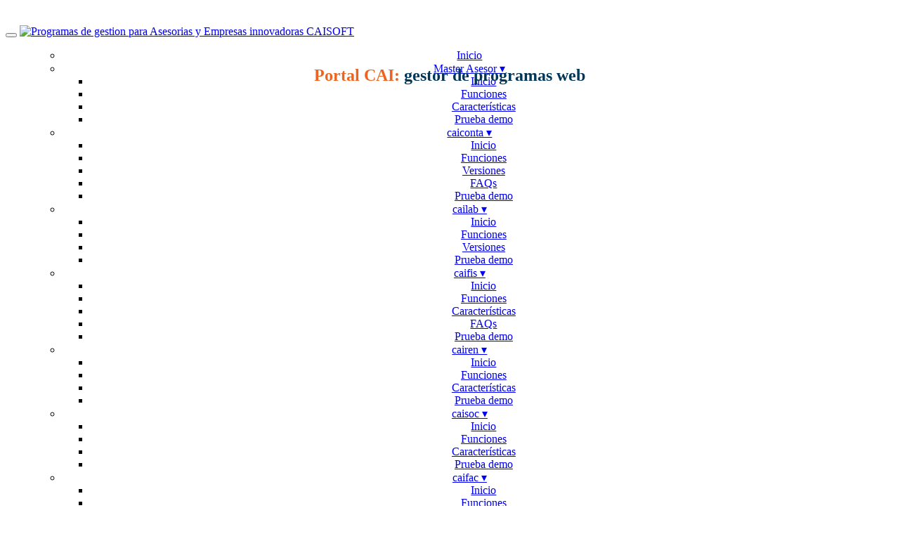

--- FILE ---
content_type: text/html
request_url: https://portalcai.es/caiconta/funciones
body_size: 10457
content:
<!DOCTYPE html>
<html lang="es">
<head>
<meta name="robots" content="index, follow">
<meta http-equiv="Content-Type" content="text/html; charset=utf-8"/> 
<title>Funciones del programa contable en la nube - CAICONTA</title>
<link rel="canonical" href="https://www.portalcai.es/caiconta/funciones">
<meta name="description" content="Funcionalidades del programa de contabilidad online: asientos, balances contables, PyG... ¡Prueba gratis CAICONTA!" />
<meta name="Keywords" content="contabilidad,contabilidad web,contabilidad online,contabilidad cloud,nube" />
<meta name="viewport" content="width=device-width, initial-scale=1.0" />
<meta name="author" content="CAISOFT - https://www.caisoft.es" />
<!-- css -->
<link href="https://portalcai.es/css/bootstrap.min.css" rel="stylesheet" />
<link href="https://portalcai.es/css/fancybox/jquery.fancybox.css" rel="stylesheet">

<link href="https://portalcai.es/css/flexslider.css" rel="stylesheet" />
<link href="https://portalcai.es/css/style.css" rel="stylesheet" />
<link href="https://portalcai.es/WebApp/files/css/fuentes.css" rel="stylesheet" /> 
<!-- Theme skin -->
<link href="https://portalcai.es/skins/default.css" rel="stylesheet" />  
<!-- Estilo Pie y favicon -->
<link rel="stylesheet" href="https://portalcai.es/css/footer-distributed-with-address-and-phones.css">
<link rel="stylesheet" href="https://maxcdn.bootstrapcdn.com/font-awesome/4.2.0/css/font-awesome.min.css">
<script type="text/javascript" src="https://ajax.googleapis.com/ajax/libs/jquery/3.6.1/jquery.min.js"></script>
<link rel="shortcut icon" href="favicon.ico">
<link rel="stylesheet" href="https://portalcai.es/WebApp/files/css/fuentes.css">

<meta name="twitter:card" content="summary_large_image" />
<meta name="twitter:description" content="¡Conoce las funciones destacadas de este avanzado software contable para Asesorías, Gestorías y Despachos Profesionales!" /> <!--Descripcion de la card-->
<meta name="twitter:title" content="Programa de contabilidad | CAICONTA" /> <!--Título de la card-->
<meta name="twitter:site" content="@caisoftware" /> <!--Usuario de la card-->
<meta name="twitter:image" content="https://portalcai.es/caiconta/img/works/Predefinidos-contabilidad-caiconta.jpg"/> <!--Imagen adjunta de la card-->
<meta name="twitter:creator" content="@caisoftware" /> <!--Creador de la card-->
<meta property="og:url" content="https://portalcai.es/caiconta/funciones" /> <!--URL de la card-->
<meta property="og:image" content="https://portalcai.es/caiconta/img/works/Predefinidos-contabilidad-caiconta.jpg" /> <!--Imagen de la card-->

<!-- HTML5 shim, for IE6-8 support of HTML5 elements -->
<!--[if lt IE 9]>
      <script src="http://html5shim.googlecode.com/svn/trunk/html5.js"></script>
    <![endif]-->
<script src='https://www.google.com/recaptcha/api.js'></script>
</head><script type="text/javascript">
function openInNewTab(url) {
  var win = window.open(url, '_blank');
  win.focus();
}
</script>
	
<script type="text/javascript">
function openInNewTab(url) {
  var win = window.open(url, '_blank');
  win.focus();
}
</script>	
	

<script>
function dispositivo(){
 var device = navigator.userAgent;
 result=device;

 if (device.match(/Iphone/i)|| device.match(/Ipod/i)|| device.match(/Android/i)|| device.match(/J2ME/i)|| device.match(/BlackBerry/i)|| device.match(/iPhone|iPad|iPod/i)|| device.match(/Opera Mini/i)|| device.match(/IEMobile/i)|| device.match(/Mobile/i)|| device.match(/Windows Phone/i)|| device.match(/windows mobile/i)|| device.match(/windows ce/i)|| device.match(/webOS/i)|| device.match(/palm/i)|| device.match(/bada/i)|| device.match(/series60/i)|| device.match(/nokia/i)|| device.match(/symbian/i)|| device.match(/HTC/i))
 {   
  // Borra el elemento que lanza la ventana modal
	elemento = document.getElementById("imagen_cabecera");	
	if (!elemento){
		//alert("El elemento selecionado no existe");
	} else {
	    elemento.style.position="static";
		elemento.style.margin = "0px 0px 0px 0px";
		
	};
 }

} 
</script>
<script src="https://www.google.com/recaptcha/api.js"></script>
</head>
<body onload="dispositivo();">
<div id="wrapper">

	<header id="header">      
	</header>

	<!-- VISIBLE MIGAS DE PAN - MENU-->
	<Section id="inner-headline">
	<div class="container">
		<div class="row">
			<div class="col-lg-12" style="padding:0px">
				<ul class="breadcrumb">
					<li><a href="https://portalcai.es"><u>Portal CAI</u></a><i class="icon-angle-right"></i></li>
					<li><a href="https://portalcai.es/caiconta"><u>caiconta</u></a><i class="icon-angle-right"></i></li>
					<li class="active">funciones</li>
				
				</ul>
			</div>
		</div>
	</div>
	</section>	
	<!-- FIN VISIBLE MIGAS DE PAN - MENU-->
	
	
	<section id="content">
		
	<div class="container">
		
		<!--div class="row"-->
			<!-- divider -->
		<!--div class="row">
			<div class="col-lg-12">
				<div class="solidline">
				</div>
			</div>
		</div-->
		<!-- end divider -->
		<!-- Descriptions -->
		<div class="row">
			<div class="col-lg-12">
				<!-- Description -->
				<br>
				<h1><font size="5pt">Funciones destacadas del programa de contabilidad</font></span></h1>
				<dl>
				<br>
				<p><strong><span style='font-family:"Trebuchet MS","sans-serif";color:#002060; font-size: 110%'>cai</span><span style='font-family:"Trebuchet MS","sans-serif";color:#00B4BB; font-size: 110%'>conta</span></strong>
				es un programa web de contabilidad para profesionales. Facilita la gestión contable al proporcionar una útil herramienta muy funcional, de diseño cuidado, completa y de sencillo funcionamiento por su intuitivo manejo.</p>
				<p>
					<strong>Ventajas de la contabilidad online:</strong> tu contabilidad donde y cuando quieras, siempre accesible desde cualquier dispositivo con acceso a Internet. Trabaja siempre en la última versión actualizada y adaptada a la normativa vigente, sin realizar descargas, instalaciones ni copias de seguridad. ¡Tu contabilidad siempre contigo!<br><br> <strong><span style='font-family:"Trebuchet MS","sans-serif";color:#002060; font-size: 110%'>cai</span><span style='font-family:"Trebuchet MS","sans-serif";color:#00B4BB; font-size: 110%'>conta</span></strong> revoluciona tu contabilidad con <strong>dos módulos que te ahorrarán tiempo y esfuerzo</strong>. El primero utiliza <strong>tecnología OCR para digitalizar automáticamente facturas y recibos</strong>, liberándote del tedioso trabajo manual. El segundo <strong>módulo contabiliza automáticamente todos tus movimientos bancarios</strong>, incluso sin conexión a internet, simplificando el proceso contable de forma efectiva. De este modo, <strong><span style='font-family:"Trebuchet MS","sans-serif";color:#002060; font-size: 110%'>cai</span><span style='font-family:"Trebuchet MS","sans-serif";color:#00B4BB; font-size: 110%'>conta</span></strong> te permite gestionar tu contabilidad de manera más ágil, precisa y accesible que nunca.
				</p>
				
				<p>
					<strong>Soporte y Atención al Usuario: </strong> un equipo de técnicos expertos en Contabilidad, en permanente búsqueda de la excelencia del servicio, resuelve todas tus dudas sobre el funcionamiento del software y ofrece rápida respuesta a las consultas e incidencias que puedan surgir en el desarrollo de la tarea contable. ¡Consulta los <a href="https://youtu.be/adXmavT269c?list=PLzrSnWnZPciYZqW0708K7gks3zfQI2Hcr" target="_blank">vídeos-manuales</a>! 
				</p>
				
				<p>
					<strong>Asesores de Empresa: </strong> este avanzado <a href="https://portalcai.es/caiconta/versiones">software contable</a> cubre todas las necesidades que una Asesoría, Gestoría o Despacho Profesional necesita para su gestión contable.

				</p>
				
				<div><p><strong>Consultar especificaciones</strong>: <a href="https://portalcai.es/caiconta/Ficha-tecnica-CAICONTA-PortalCAI-Web.pdf" target="_blank">ver ficha técnica</a></strong>.</p><br></div> 
				
				<p>
				<font size="4pt"><strong>¡Con <strong><span style='font-family:"Trebuchet MS","sans-serif";color:#002060; font-size: 110%'>cai</span><span style='font-family:"Trebuchet MS","sans-serif";color:#00B4BB; font-size: 110%'>conta</span></strong> te cuadrarán las cuentas
				!</strong></font></p>
					<!--dt>Euismod</dt>
					<dd>Vestibulum id ligula porta felis euismod semper eget lacinia odio sem nec elit. bla bla lkl lklklklkl lklklk</dd>
					<dd>Donec id elit non mi porta gravida at eget metus.</dd>
					<dt>Malesuada porta</dt>
					<dd>Etiam porta sem malesuada magna mollis euismod.</dd-->
				</dl>
			</div>
		</div>
	<!--Pestañas -->
	<div class="row">
		<div class="col-lg-12">
						<!--<p><font size="4pt">Características más destacadas: </font>-->
						
						<ul class="nav nav-tabs">
							<li class="active"><a href="#one" data-toggle="tab"><i class="icon-briefcase"></i> <h2 style="margin-top:0pt !important;margin-bottom:1pt !important;"><font size="2pt" style="margin-top:0pt !important;margin-bottom:1pt !important;"><strong>Introducción de datos</font></h2></strong></a></li>
							<li><a href="#two" data-toggle="tab"><h2 style="margin-top:0pt !important;margin-bottom:1pt !important;"><font size="2pt" style="margin-top:0pt !important;margin-bottom:1pt !important;"><strong>Estados contables</font></h2></strong></a></li>
							<li><a href="#three" data-toggle="tab"><h2 style="margin-top:0pt !important;margin-bottom:1pt !important;"><font size="2pt" style="margin-top:0pt !important;margin-bottom:1pt !important;"><strong>Contabilización bancaria</font></h2></strong></a></li>
							<li><a href="#four" data-toggle="tab"><h2 style="margin-top:0pt !important;margin-bottom:1pt !important;"><font size="2pt" style="margin-top:0pt !important;margin-bottom:1pt !important;"><strong>Digitalización de facturas</font></h2></strong></a></li>
							<li><a href="#five" data-toggle="tab"><h2 style="margin-top:0pt !important;margin-bottom:1pt !important;"><font size="2pt" style="margin-top:0pt !important;margin-bottom:1pt !important;"><strong>Más información</font></h2></strong></a></li>
						</ul>
			<div class="tab-content">
							<!--Pestaña 1 -->
				<div class="tab-pane active" id="one">
								<!--Texto izda -->
								
								<!-- PRIMER TEXTO + PRIMER IMAGEN-->
								
								<div class="col-lg-6">
								<h3><font size="4pt"><b>Plantillas de asientos predefinidos</b></font></h3>
								<p>
								Los asientos predefinidos son plantillas gracias a las cuales podremos introducir datos de forma estandarizada.
								</p>
								<p>Son muy sencillos de configurar por el usuario, una única vez, después se pueden compartir/importar a otra/s empresa/s.</p>
								<br>
								<p>
								<strong>Principales ventajas:</strong>
								<br>
								<ul>
								<li>Rapidez en la introducción de datos.</li>
								<li>La seguridad de que nuestros Libros de IVA coincidan con los apuntes contables.</li>
								<li>Se pueden compartir/importar a otra/s empresa/s.</li>
								</ul>							
								</p>								
								<br>
								<p>
								La configuración de cada predefinido es flexible, de tal modo que los datos se pueden configurar como variables en ese caso serán modificables, o como datos fijos</strong>, evitando errores e impidiendo equivocaciones.
								</p>
								
								<!--<p>
								<small>
									Consetetur sadipscing elitr, sed diam non mod tempor invidunt ut labore et dolore magna aliquyam erat, sed diam voluptua. </small> 
								</p> -->
								<br>
								<p><strong><font size="3pt">Introduce multitud de apuntes en muy poco tiempo</strong></font>
								</p>

								</div>
								
								<!--Imagen y Texto derecha -->
								<div class="col-lg-6">
								<p><br>
								<strong><font size="3pt">Predefinidos</strong></font></p>
								<img src="img/works/Predefinidos-contabilidad-caiconta.jpg" alt="Asientos predefinidos para la introducción de apuntes contables: software contabilidad online CAICONTA" title="Asientos predefinidos para la introducción de apuntes contables en CAICONTA" class="align-left" />
								<p>
									Registra tus apuntes contables, a través de plantillas de asientos predefinidos, de forma simple y rápida.
								</p>
								</div>
								
								Listado de Liquidación de IVA (303)
								
							<!-- SEPARADOR RAYA GRIL HR 2-->
								<div class="col-lg-12">
									<p>
									<br>
									<hr>
								</p>
								</div>
								<!-- FINSEPARADOR RAYA GRIL HR 2-->
							
							<!-- TERCER TEXTO + TERCERA IMAGEN-->
								<div class="col-lg-6">
								<h3><font size="4pt"><strong>Régimen Especial del Criterio de Caja en IVA</strong></font></h3>
								<p>
								El tratamiento del Régimen Especial del Criterio de Caja (RECC) en IVA facilita el cálculo de tus liquidaciones.
								</p>
								<p>De manera rápida y sencilla podrás gestionar este complejo Régimen de IVA.</p>
								<br>
								<p>
								<strong>Principales ventajas:</strong>
								<br>
								<ul>
								<li>Anotación automática de Cobros RECC en tus libros de IVA.</li>
								<li>Anotación automática de Pagos RECC en tus libros de IVA.</li>
								<li>Cálculo automático de la liquidación de IVA periódica y clasificación según casillas del Modelo 303. </li>
								</ul>							
								</p>								
								<br>
								<p>
								Las empresas incluídas en el RECC únicamente deben indicar esta información en los datos de empresa y, automáticamente, se tratarán todas las facturas, recibidas y expedidas, bajo los criterios de este Régimen.
								<br><br>							
								Las fichas de acreedores/proveedores se pueden configurar previamente de tal modo que todas sus facturas se gestionarán automáticamente como RECC.
								</p>
								
								<!--<p>
								<small>
									Consetetur sadipscing elitr, sed diam non mod tempor invidunt ut labore et dolore magna aliquyam erat, sed diam voluptua. </small> 
								</p> -->
								<br>
								<p><strong><font size="3pt">Gestiona el RECC tan fácilmente como un Régimen común</strong></font>
								</p>
								
								</div>
								
								<!--Imagen y Texto derecha 3-->
								<div class="col-lg-6">
								<p><br>
								<strong><font size="3pt">RECC</strong></font></p>
								<img src="img/works/RECC-contabilidad-caiconta.jpg" alt="Tratamiento del Régimen Especial del Criterio de Caja RECC en el programa de contabilidad en la nube CAICONTA" title="Tratamiento del Régimen Especial del Criterio de Caja RECC en CAICONTA" class="align-left" />
								<p>
									Tratamiento del Régimen Especial del Criterio de Caja, tanto en lo referido a libros de IVA como al cálculo de las liquidaciones de IVA.
								</p>
								</div>
								
							<!-- SEPARADOR RAYA GRIL HR 3-->
								<div class="col-lg-12">
									<p>
									<br>
									<hr>
								</p>
								</div>
								<!-- FINSEPARADOR RAYA GRIL HR 3-->
							
							<!-- CUARTA TEXTO + CUARTA IMAGEN-->
								<div class="col-lg-6">
								<h3><font size="4pt"><strong>Registro de Facturas Expedidas</strong></font></h3>
								<p>								
								La información de las facturas emitidas se introduce de modo rápido y seguro, a través de su correspondiente asiento predefinido.
								</p>
								<p>
								Incorporamos de forma simultánea tus registros de facturas expedidas a tus libros de IVA y a tu diario contable.</p>
								<br>
								<p>
								<strong>Principales ventajas:</strong>
								<br>
								<ul>
								<li>Comprobación, a golpe de vista a través del listado resumido por desglose de IVA, si la contabilidad coincide con los libros de IVA. </li>
								<li>Introduce datos de forma masiva con la importación de una hoja de cálculo <i>Excel</i>.</li>
								<li>Consulta en un clic la imagen de la factura vinculada a cada registro y olvídate de visitas al archivo en papel.</li>
								<li>Evita la duplicidad en la introducción de datos.</li> 
								</ul>							
								</p>								
								<br>
								<p>
								El registro de las facturas se realiza fácilmente asignando un código por tipo de operación, IVA, IRPF, etc. asegurando el traslado correcto de información a la liquidación correspondiente. 
								</p>
								
								<!--<p>
								<small>
									Consetetur sadipscing elitr, sed diam non mod tempor invidunt ut labore et dolore magna aliquyam erat, sed diam voluptua. </small> 
								</p> -->
								<br>
								<p><strong><font size="3pt">Cumplimenta tus libros de IVA y tus apuntes contables desde un único registro</strong></font>
								</p>
								
								</div>
								
								<!--Imagen y Texto derecha 4-->
								<div class="col-lg-6">
								<p>
								<br><strong><font size="3pt">Facturas Expedidas</strong></font></p>
								<img src="img/works/Facturas-Expedidas-contabilidad-caiconta.jpg" alt="Registro de facturas expedidas en el software de contabilidad web CAICONTA" title="Registra rápidamente tus facturas expedidas en CAICONTA" class="align-left" />
								<p>
								Con un solo registro por factura, tu libro de IVA y tu Contabilidad al día.
								</p>
								</div>
								
							<!-- SEPARADOR RAYA GRIL HR 4-->
								<div class="col-lg-12">
									<p>
									<br>
									<hr>
								</p>
								</div>
								<!-- FINSEPARADOR RAYA GRIL HR 4-->
								
							<!-- QUINTO TEXTO + QUINTA IMAGEN-->
							<div class="col-lg-6">
								<h3><font size="4pt"><strong>Registro de Facturas Recibidas</strong></font></h3>
								<p>		
								Mediante su correspondiente asiento predefinido se introduce la información relativa a las facturas recibidas, de modo rápido y seguro.
								</p>
								<p>
								Tus registros de facturas recibidas se incorporan de forma simultánea en tu diario contable y en tus libros de IVA.
								</p>
								<br>
								<p>
								<strong>Principales ventajas:</strong>
								<br>
								<ul>
								<li>Listado resumido por desglose de IVA que permite comprobar de un rápido vistazo si los libros de IVA coinciden con la contabilidad.</li>
								<li>Importa de forma masiva, desde una hoja de cálculo <i>Excel</i>, los datos de las facturas recibidas.
								</li>
								<li>Olvídate de visitas al archivo en papel y consulta en un solo clic la imagen de la factura vinculada a cada registro.
								</li>
								<li>Evita trabajo extra e introduce la información una única vez.</li> 
								</ul>							
								</p>								
								<br>
								<p>
								Asegura el correcto traslado de información a tus liquidaciones asignando un código por tipo de operación, IVA, IRPF, etc. en el registro de facturas recibidas.  
								</p>
								
								<!--<p>
								<small>
									Consetetur sadipscing elitr, sed diam non mod tempor invidunt ut labore et dolore magna aliquyam erat, sed diam voluptua. </small> 
								</p> -->
								<br>
								<p><strong><font size="3pt">Con un solo registro por factura, tu libro de IVA y tu contabilidad al día</strong></font>
								</p>
								
							</div>	
								<!--Imagen y Texto derecha 4-->
								<div class="col-lg-6">
								<p>
								<br><strong><font size="3pt">Facturas Recibidas</strong></font></p>
								<img src="img/works/Facturas-Recibidas-contabilidad-caiconta.jpg" alt="Registro de facturas recibidas en el software de contabilidad cloud CAICONTA" title="Registra rápidamente tus facturas recibidas en CAICONTA" class="align-left" />
								<p>
								Cumplimenta tus apuntes contables y tus libros de IVA desde un único registro.
								</p>
								</div>
								
				</div>
	
							<!--Pestaña 2 -->
							<div class="tab-pane" id="two">
								<!--<p>Tale dolor mea ex, te enim assum suscipit cum, vix aliquid omittantur in. Duo eu cibo dolorum menandri, nam sumo dicit admodum ei. Ne mazim commune honestatis cum, mentitum phaedrum sit et.
								</p>-->
								<!-- PRIMER TEXTO + PRIMER IMAGEN-->
								
								<div class="col-lg-6">
								<h3><font size="4pt"><b>Listado del Balance de Situación</b></font></h3>
								<p>
								El balance de situación refleja la posición patrimonial de la empresa, y está formado por el activo, el pasivo y el patrimonio neto.
								</p>
								<p>
								Los modelos de Balance de Situación están siempre actualizados y adecuados a la legislación vigente, además de establecer un comparativo con el ejercicio anterior. 
								</p>
								<br>
								<p>
								<strong>Principales ventajas:</strong>
								<br>
								<ul>
								<li>Previsualización en pantalla para consulta rápida e impresión.</li>
								<li>Exportable a <i>Excel</i> para la confección de informes.</li>
								<li>Posibilidad de incluir en la estructura del balance nuevas cuentas, según las necesidades del usuario.</li>
								</ul>							
								</p>								
								<br>
								<p>
								El Listado del Balance de Situación puede generarse de forma agrupada para una visión global, o incluir el detalle de las cuentas contables para un análisis más específico.
								</p>
								
								<!--<p>
								<small>
									Consetetur sadipscing elitr, sed diam non mod tempor invidunt ut labore et dolore magna aliquyam erat, sed diam voluptua. </small> 
								</p> -->
								<br>
								<p><strong><font size="3pt">Visión inmediata de la situación patrimonial de tu empresa</strong></font>
								</p>

								</div>
								
								<!--Imagen y Texto derecha -->
								<div class="col-lg-6">
								<p>
								<br><strong><font size="3pt">Balance de Situación</strong></font></p>
								<img src="img/works/Balance-Situacion-contabilidad-caiconta.jpg" alt="Listado de Balance de situación en sus tres versiones desde caiconta: software de contabilidad web" title="Listado de Balance de situación en sus tres versiones desde CAICONTA" class="align-left" />
								<p>
									Adaptado a la normativa vigente en sus tres versiones: normal, abreviado y pyme.
								</p>
								</div>
								
								<!-- SEPARADOR RAYA GRIL HR-->
								<div class="col-lg-12">
									<p>
									<br>
									<hr>
								</p>
								</div>
								<!-- FINSEPARADOR RAYA GRIL HR-->
							
							<!-- TERCER TEXTO + TERCERA IMAGEN-->
								<div class="col-lg-6">
								<h3><font size="4pt"><strong>Listado de la Cuenta de Resultados</strong></font></h3>
								<p>
								La Cuenta de Resultados o Cuenta de Pérdidas y Ganancias recoge la diferencia entre los ingresos y los gastos derivados de la actividad económica.  
								</p>
								<p>
								El listado de la Cuenta de Pérdidas y Ganancias está siempre adaptado a la normativa vigente en sus tres versiones: normal, abreviado y pyme.
								</p>
								<br>
								<p>
								<strong>Principales ventajas:</strong>
								<br>
								<ul>
								<li>Listado exportable a <i>Excel</i> para la realización de informes.</li>
								<li>Previsualización en pantalla para consulta rápida e impresión.</li>
								<li>Posibilidad de incluir en la estructura de la Cuenta de Pérdidas y Ganancias nuevas cuentas, en función de las necesidades del usuario.</li>
								</ul>							
								</p>								
								<br>
								<p>
								El Listado de la Cuenta de Resultados puede generarse de forma agrupada para una visión general, o incluir el detalle de las cuentas contables para un análisis más detallado.
								</p>
								
								<!--<p>
								<small>
									Consetetur sadipscing elitr, sed diam non mod tempor invidunt ut labore et dolore magna aliquyam erat, sed diam voluptua. </small> 
								</p> -->
								<br>
								<p><strong><font size="3pt">Visión inmediata del resultado de un ejercicio contable</strong></font>
								</p>
								
								</div>
								
								<!--Imagen y Texto derecha 3-->
								<div class="col-lg-6">
								<br><p><b><font size="3pt">Cuenta de Pérdidas y Ganancias</b></font></p>
								<img src="img/works/Cuenta-Perdidas-Ganancias-contabilidad-caiconta.jpg" alt="Listado de la Cuenta de Pérdidas y Ganancias desde caiconta: programa contable en la nube" title="Listado de la Cuenta de Pérdidas y Ganancias desde CAICONTA" class="align-left" />
								<p>
									Siempre actualizados y adecuados a la legislación vigente. Permite un comparativo con el ejercicio anterior.
								</p>
								</div>
								
							<!-- SEPARADOR RAYA GRIL HR 3-->
								<div class="col-lg-12">
									<p>
									<br>
									<hr>
								</p>
								</div>
								<!-- FINSEPARADOR RAYA GRIL HR 3-->
								
							<!-- QUINTO TEXTO + QUINTA IMAGEN-->
								<div class="col-lg-6">
								<h3><font size="4pt"><b>Estado de Cambios en el Patrimonio Neto</b></font></h3>
								<p>
								El Estado de Cambios en el Patrimonio Neto es un estado contable que detalla las variaciones del patrimonio neto: resultado globlal y garantías empresariales durante 3 ejercicios económicos.
								</p>
								<p>
								El objetivo del ECPN es informar de la riqueza de la empresa incluyendo el resultado empresarial.							
								</p>
								<br>
								<p>
								<strong>Principales ventajas:</strong>
								<br>
								<ul>
								<li>Cálculo automático de todas las variaciones patrimoniales.</li>
								<li>Generación e impresión del listado de ECPN para su incorporación a las Cuentas Anuales.</li>
								<li>Suministra información primordial para la toma de decisiones económicas.</li>
								</ul>					
								</p>								
								<br>
								<p>
									Este cálculo, que se realiza de forma completamente automatizada, recoge los datos desde todos los apuntes contables.	
								</p>
								
								<!--<p>
								<small>
									Consetetur sadipscing elitr, sed diam non mod tempor invidunt ut labore et dolore magna aliquyam erat, sed diam voluptua. </small> 
								</p> -->
								<br>
								<p><strong><font size="3pt">Importante medio de interpretación de las masas patrimoniales de la empresa</strong></font>
								</p>
								
								</div>
								
								<!--Imagen y Texto derecha 5-->
								<div class="col-lg-6">
								<br><p><strong><font size="3pt">Estado de Cambios en el Patrimonio Neto</strong></font></p>
								<img src="img/works/ECPN-Estado-Cambios-Patrimonio-Neto-caiconta.jpg" alt="Listado de Estado de Cambios en el Patrimonio Neto desde CAICONTA: software contable en la nube" title="Listado del Estado de Cambios en el Patrimonio Neto desde CAICONTA"  class="align-left" />
								<p>
									Cálculo automático del Estado de Cambios en el Patrimonio Neto (ECPN) en sus versiones Abreviado y Pymes.
								</p>
								</div>
								
							<!-- SEPARADOR RAYA GRIL HR 5
								<div class="col-lg-12">
									<p>
									<br>
									<hr>
								</p>
								</div>
								<!-- FINSEPARADOR RAYA GRIL HR 5-->

							</div>
							<!-- Fin Pestaña 2 -->
							
							
							<!--Pestaña 3 -->
							<div class="tab-pane" id="three">
								<!--<p>Tale dolor mea ex, te enim assum suscipit cum, vix aliquid omittantur in. Duo eu cibo dolorum menandri, nam sumo dicit admodum ei. Ne mazim commune honestatis cum, mentitum phaedrum sit et.
								</p>-->
								<!-- PRIMER TEXTO + PRIMER IMAGEN-->
								
								<div class="col-lg-6">
								<h3><font size="4pt"><b>Contabiliza tus bancos automáticamente</b></font></h3>
								<p>
								El módulo de contabilización de bancos permite obtener, revisar y descargar todos los detalles y transacciones relacionadas con las cuentas bancarias, sin tener que acceder a las plataformas de banca en online.</p>								
								<br>
								<p>
								<strong>Principales ventajas:</strong>
								<br>
								<ul>
								<li>Automatiza tu información contable, agilizando el ingreso de datos bancarios. </li>
								<li>Obtén información clave, analizando los movimientos y datos bancarios.</li>
								<li>Conecta con todos tus bancos de forma segura. </li>
								<li>Brinda a tus clientes acceso a <strong><span style='font-family:"Trebuchet MS","sans-serif";color:#002060; font-size: 110%'>cai</span><span style='font-family:"Trebuchet MS","sans-serif";color:#00B4BB; font-size: 110%'>conta</span></strong> en la web para descargar y vincular sus movimientos bancarios. </li>
								</ul>							
								</p>								
								<br>							
								
								<!--<p>
								<small>
									Consetetur sadipscing elitr, sed diam non mod tempor invidunt ut labore et dolore magna aliquyam erat, sed diam voluptua. </small> 
								</p> -->
								<br>
								<p><strong><font size="3pt">¡Maximiza la productividad del departamento contable con nuestro módulo bancario!</strong></font>
								</p>

								</div>
								
								<!--Imagen y Texto derecha -->
								<div class="col-lg-6">
								<p>
								<br><strong><font size="3pt">Automatización de contabilidad bancaria</strong></font></p>
								<img src="img/works/contabilizacion-bancaria-automatica.jpg" alt="Módulo de conciliación bancaria automática con el software CAICONTA" title="Módulo de contabilización automática de bancos con CAICONTA " class="align-left" />
								<p>
									Concilia tus movimientos bancarios de forma automática.
								</p>
								</div>					

							</div>
							<!-- Fin Pestaña 3 -->
							
							<!--Pestaña 4-->
							<div class="tab-pane" id="four">
								<!--<p>Cu cum commodo regione definiebas. Cum ea eros laboramus, audire deseruisse his at, munere aeterno ut quo. Et ius doming causae philosophia, vitae bonorum intellegat usu cu.
								</p>-->
							<div class="col-lg-6">
								<h3><font size="4pt"><b>Digitaliza tus documentos de forma automática</b></font></h3>
								<p>Digitaliza automáticamente tus facturas y recibos con la <strong>tecnología OCR</strong>, eliminando el registro manual, ahorrando tiempo y evitando errores. </p><br>
								<p>								
								<strong>Principales ventajas de la tecnología OCR:</strong>
								<br>
								<ul>
								<li>Ahorra tiempo con la digitalización de tus documentos de facturación.</li>
								<li>Evitar los errores humanos derivados de la gestión manual de facturas y recibos.</li>
								<li>Permite la extracción de datos de facturas para su integración en los registros de una base de datos.</li>
								<li>Detecta facturas duplicadas y te permite eliminar o revisar el documento.</li>
								<li>Con la tecnología OCR, las personas con discapacidad auditiva o visual podrán acceder a los datos.</li>
								<li>Asigna permisos de acceso personalizados según las necesidades de cada usuario para gestionar los datos de manera eficiente.</li>
								</ul>							
								</p>								
								<br>
								<p>
								Como asesoría, facilita a tus clientes la carga de archivos PDF, integrándolos automáticamente en el programa contable. Digitalizar y contabilizar la información de tus facturas y tickets nunca fue tan sencilo.
								</p>
								
								<!--<p>
								<small>
									Consetetur sadipscing elitr, sed diam non mod tempor invidunt ut labore et dolore magna aliquyam erat, sed diam voluptua. </small> 
								</p> -->
								<br>
								<p><strong><font size="3pt">¡Con la digitalización de facturas, olvídate de picar a mano tus facturas y recibos!</strong></font>
								</p>

								</div>
								
								<!--Imagen y Texto derecha -->
								<div class="col-lg-6">
								<br><p><strong><font size="3pt">Digitalización de facturas y tickets</strong></font></p>
								<img src="img/works/Digitalizacion-facturas-contabilidad-caiconta.jpg" alt="Automatiza la digitalización de facturas y recibos con el módulo de digitalización de CAICONTA." title="Digitaliza automáticamente tus facturas y recibos con el módulo de digitalización de CAICONTA" class="align-left" />
								<p>
									Digitaliza tus facturas y recibos automáticamente con el módulo de digitalización de <strong><span style='font-family:"Trebuchet MS","sans-serif";color:#002060; font-size: 110%'>cai</span><span style='font-family:"Trebuchet MS","sans-serif";color:#00B4BB; font-size: 110%'>conta</span></strong>
								</p>
								</div>							
								
								
							</div>
							<!-- Fin Pestaña 4 -->


							<!--Pestaña 5-->
							<div class="tab-pane" id="five">
								<!--<p>Cu cum commodo regione definiebas. Cum ea eros laboramus, audire deseruisse his at, munere aeterno ut quo. Et ius doming causae philosophia, vitae bonorum intellegat usu cu.
								</p>-->
							<div class="col-lg-6">
								<h3><font size="4pt"><b>Listado de Liquidación de IVA (303)</b></font></h3>
								<p>
								El Listado de Liquidación de IVA calcula la diferencia entre tu IVA repercutido y soportado, para determinar tu posición deudora o acreedora frente a la AEAT.
								</p>
								<p>
								Todos los cálculos se muestran referenciados a su correspondiente casilla del modelo 303.
								<br>
								</p>
								<p>
								<br>
								<strong>Principales ventajas:</strong>
								<br>
								<ul>
								<li>Previsualización e impresión para una consulta rápida del resultado de la liquidación de IVA.</li>
								<li>Listado permanentemente actualizado según la normativa en vigor.</li>
								<li>Diferentes cálculos periódicos (mensual, trimestral y anual) para revisiones rápidas.</li>
								</ul>							
								</p>								
								<br>
								<p>
								El Listado de Liquidación de IVA muestra el resultado del cálculo de tus liquidaciones periódicas de IVA (mensuales y trimestrales).
								</p>
								
								<!--<p>
								<small>
									Consetetur sadipscing elitr, sed diam non mod tempor invidunt ut labore et dolore magna aliquyam erat, sed diam voluptua. </small> 
								</p> -->
								<br>
								<p><strong><font size="3pt">Calcula tu liquidación de IVA de forma simple</strong></font>
								</p>

								</div>
								
								<!--Imagen y Texto derecha -->
								<div class="col-lg-6">
								<br><p><strong><font size="3pt">Liquidación de IVA</strong></font></p>
								<img src="img/works/Listado-Liquidacion-IVA-contabilidad-caiconta.jpg" alt="Calcula tu Liquidación de IVA fácilmente desde CAICONTA: software contabilidad online" title="Calcula tu Liquidación de IVA fácilmente desde CAICONTA" class="align-left" />
								<p>
									Incluye la codificación de cada casilla del modelo 303, para facilitar su cumplimentación.
								</p>
								</div>
								
								<!-- SEPARADOR RAYA GRIL HR-->
								<div class="col-lg-12">
									<p>
									<br>
									<hr>
								</p>
								</div>
								<!-- FIN SEPARADOR RAYA GRIL HR-->
								
								<!-- SEGUNDO TEXTO + SEGUNDA IMAGEN-->
								<div class="col-lg-6">
								<h3><font size="4pt"><strong>Gestión de Cartera</strong></font></h3>
								<p>
								La gestión de cartera, con formato interanual, permite controlar y organizar los procesos de cobros y pagos, derivados de la actividad económica de la empresa.
								</p>
								<p>
								La anotación de previsiones de cobros y pagos se realiza directamente desde el Registro de Facturas y se configura desde los datos fiscales de deudores y acreedores. 
								<br>
								<p>
								<br>
								<strong>Principales ventajas:</strong>
								<br>
								<ul>
								<li>Diferentes filtros que facilitan la búsqueda personalizada de vencimientos (por nombre, fecha, factura, importe, etc).</li>
								<li>Contabilización automática de vencimientos.</li>
								<li>Múltiples listados de cobros y pagos.</li> 
								<li>Obtén tu posición de tesorería a una fecha futura a través del listado personalizado "Listado Previsional de Tesorería".</li> 
								</ul>							
								</p>								
								<br>
								<p>
								Desde la contabilización de cobros y pagos, se traslada la información necesaria a los libros de IVA en el RECC (Régimen Especial de Criterio de Caja) y evita duplicar la introducción de datos.
								</p>
								
								<!--<p>
								<small>
									Consetetur sadipscing elitr, sed diam non mod tempor invidunt ut labore et dolore magna aliquyam erat, sed diam voluptua. </small> 
								</p> -->
								<br>
								<p><strong><font size="3pt">Controla qué debemos y qué nos deben</strong></font>
								</p>

								</div>
								
								<!--Imagen y Texto 2 -->
								<div class="col-lg-6">
								<br><p><strong><font size="3pt">Control de Vencimientos</strong></font></p>
								<img src="img/works/Gestion-Cartera-vencimientos-contabilidad-caiconta.jpg" alt="Gestión de cartera desde CAICONTA: programa contable en la nube" title="Gestión de cartera: gestiona tus vencimientos de cobros y pagos desde CAICONTA" class="align-left" />
								<p>
									Gestiona tus vencimientos de cobros y pagos de una forma rápida y eficaz.
								</p>
								</div>
								
								<!-- SEPARADOR RAYA GRIL HR-->
								<div class="col-lg-12">
									<p>
									<br>
									<hr>
								</p>
								</div>
								<!-- FIN SEPARADOR RAYA GRIL HR-->
								
								
								<!-- TERCER TEXTO + TERCERA IMAGEN-->
								<div class="col-lg-6">
								<h3><font size="4pt"><strong>Listados</strong></font></h3>
								<p>
									Desde la opción de listados se obtienen diferentes informaciones detalladas, por medio de listados estándar o de listados personalizados adaptados a las necesidades del usuario.
								</p>
								<p>
								<br>
								<strong>Principales ventajas:</strong>
								<br>
								<ul>
								<li>La exportación a <i>Excel </i> facilita la creación de informes y su correspondiente análisis.</li>
								<li>Emisión de listados oficiales útiles para su presentación en el Registro Mercantil.</li>
								</ul>
								</p>
								<p>
								<br>
								Entre los principales listados destacan:
								<li>Apuntes Contables. </li>
								<li>Extractos de Cuentas. </li>
								<li>Información Modelo 347. </li>
								<li>Acceso de Usuarios. </li>
								<li>etc. </li>																
								</p>								
																
								<!--<p>
								<small>
									Consetetur sadipscing elitr, sed diam non mod tempor invidunt ut labore et dolore magna aliquyam erat, sed diam voluptua. </small> 
								</p> -->
								<br>
								<p><strong><font size="3pt">Lista toda la información que necesitas</strong></font>
								</p>
								</div>
								
								<!--Imagen y Texto derecha 3-->
								<div class="col-lg-6">
								<br><p><strong><font size="3pt">Listados</strong></font></p>
								<img src="img/works/Exportacion-Listados-contabilidad-caiconta.jpg" alt="Listados personalizados en caiconta: software de contabilidad cloud" title="Listados estándar y personalizados según tus necesidades en CAICONTA" class="align-left" />
								<p>
									Todos los listados se pueden exportar en diferentes formatos: <i>PDF </i>y <i>Excel</i>. 
								</p>
								</div>
							</div>
							<!-- Fin Pestaña 5-->
									
			</div>
		</div>
	</div>
	
	<div id="hablamos"></div>		
					
	</section>

	<!-- PIE DE PÁGINA -->
		<div id="pie" class="footer-distributed">
		</div>	
	<!-- FIN PIE DE PÁGINA -->

	<!-- cookie -->
	<div class='modal fade' id='myModalCookie'  style="width:98%;" tabindex='-1' role='dialog' aria-labelledby='exampleModalLongTitle' aria-hidden='true'>
	</div>	
	
</div>
<a href="#" class="scrollup"><i class="fa fa-angle-up active"></i></a>
<!-- javascript
    ================================================== -->
<!-- Placed at the end of the document so the pages load faster -->
<!-- <script src="js/jquery.js"></script> -->
<script src="js/jquery.easing.1.3.js"></script>
<script src="js/bootstrap.min.js"></script>
<script src="js/jquery.fancybox.pack.js"></script>
<script src="js/jquery.fancybox-media.js"></script>
<script src="js/google-code-prettify/prettify.js"></script>
<script src="js/portfolio/jquery.quicksand.js"></script>
<script src="js/portfolio/setting.js"></script>
<script src="js/jquery.flexslider.js"></script>
<script src="js/animate.js"></script>
<script src="js/custom.js"></script>
	<!-- cookie -->
	<script src="https://cdn.jsdelivr.net/npm/js-cookie@2/src/js.cookie.min.js"></script>
	


<script>
$(document).ready(function() {
    $(".dropdown-toggle").dropdown();
});
</script>
<!-- Buscador-->
<script>
  (function() {
    var cx = '017529586819375704263:adlemfi8ote';
    var gcse = document.createElement('script');
    gcse.type = 'text/javascript';
    gcse.async = true;
    gcse.src = 'https://cse.google.com/cse.js?cx=' + cx;
    var s = document.getElementsByTagName('script')[0];
    s.parentNode.insertBefore(gcse, s);
  })();
</script>

<!--Start of Zendesk Chat Script-->
<script type="text/javascript">
// window.$zopim||(function(d,s){var z=$zopim=function(c){z._.push(c)},$=z.s=
// d.createElement(s),e=d.getElementsByTagName(s)[0];z.set=function(o){z.set.
// _.push(o)};z._=[];z.set._=[];$.async=!0;$.setAttribute("charset","utf-8");
// $.src="https://v2.zopim.com/?2qMa3KcCHzDe7OoVfN20Y20Hd2S5aZkW";z.t=+new Date;$.
// type="text/javascript";e.parentNode.insertBefore($,e)})(document,"script");
</script>
<!--End of Zendesk Chat Script-->

<!-- Soluciona CSE and Bootstrap 3 conflict --> 
<style type="text/css">   
	.reset-box-sizing, .reset-box-sizing *, .reset-box-sizing *:before, .reset-box-sizing *:after,  .gsc-inline-block
    {
        -webkit-box-sizing: content-box;
        -moz-box-sizing: content-box;
        box-sizing: content-box;
    }
    input.gsc-input, .gsc-input-box, .gsc-input-box-hover, .gsc-input-box-focus, .gsc-search-button
    {
        box-sizing: content-box;
        line-height: normal;
    }


	
.breadcrumb > li + li:before {
    color: #333;
    content: "> ";
    padding: 0 5px;

}	
	
</style>




 <!-- MICRODATOS-LOCALIZACIÓN --> 
<script type='application/ld+json'> 
{
  "@context": "http://www.schema.org",
  "@type": "ProfessionalService",
  "name": "CAI Sistemas Informáticos",
  "url": "https://portalcai.es/nosotros.html",
  "logo": "https://portalcai.es/logo-cai.png",
  "image": "https://portalcai.es/logo-cai.png",
  "description": "CAI Sistemas Informáticos es una Factoría de software propio, que desarrolla programas de gestión empresarial. Especializada en soluciones tecnológicas para Empresas, Asesorías, Gestorías y Despachos Profesionales.",
  "address": {
    "@type": "PostalAddress",
    "streetAddress": "Camiño Quirós, 1, Sárdoma",
    "addressLocality": "Vigo",
    "addressRegion": "Pontevedra",
    "postalCode": "36214",
    "addressCountry": "España"
  },
  "contactPoint": {
    "@type": "ContactPoint",
    "telephone": "+34986447149",
    "contactType":  "customer service"
  },
  "telephone":  "+34986447149",
  "pricerange": "$"
}
 </script>
 <!-- FIN MICRODATOS-LOCALIZACIÓN -->  

<script defer src="https://static.cloudflareinsights.com/beacon.min.js/vcd15cbe7772f49c399c6a5babf22c1241717689176015" integrity="sha512-ZpsOmlRQV6y907TI0dKBHq9Md29nnaEIPlkf84rnaERnq6zvWvPUqr2ft8M1aS28oN72PdrCzSjY4U6VaAw1EQ==" data-cf-beacon='{"version":"2024.11.0","token":"6a3b9b8b3e0e4c16b5eb47ca4ca2121c","r":1,"server_timing":{"name":{"cfCacheStatus":true,"cfEdge":true,"cfExtPri":true,"cfL4":true,"cfOrigin":true,"cfSpeedBrain":true},"location_startswith":null}}' crossorigin="anonymous"></script>
</body>
<script>
	$(document).ready( function() { 
		$('#pie').load('https://www.caisistemas.es/pie.html'); 		
		$('#header').load('../header.html');	
		$('#hablamos').load('../hablamos.html');				
	});
</script>
</html>

--- FILE ---
content_type: text/html
request_url: https://www.caisistemas.es/pie.html
body_size: 1715
content:
<!-- PIE DE PÁGINA -->
<footer class="footer-distributed" style="box-shadow: none">

    <div class="footer-left">

        <!--h3>Company<span>logo</span></h3-->
        <a href="https://www.caisoft.es/nosotros">
            <img id="logo_cai_pie" src="https://www.caisistemas.es/assets/img/logo_caisoft-footer.png"
                class="img-responsive" alt="CAISOFT: software para asesores y empresas - logotipo"
                title="CAISOFT: software para asesorías y empresas">
        </a>

        <p class="footer-links" style="font-size:90%;padding-top:4px;">
            <a href="https://caisoft.es/nosotros">Quiénes somos</a> <br>
            <a href="https://caisoft.es/aviso-legal">Aviso legal</a> -
            <a href="https://caisoft.es/politica-de-cookies">Política de cookies</a> - <a id="politica_privacidad"
                href="https://caisoft.es/politica-de-privacidad">Política de privacidad</a>
            <span id="declaracion-links" style="display:none;">
                - <a id="declaracion_responsable" href="" target="_blank">Declaración Responsable</a>
                <script>
                    (function () {
                        var link = document.getElementById('declaracion_responsable');
                        if (window.location.pathname.includes('/caifac')) {
                            link.href = 'https://portalcai.es/caifac/declaracion-responsable.html';
                            document.getElementById('declaracion-links').style.display = '';
                        } else if (window.location.pathname.includes('/caierp')) {
                            link.href = 'https://portalcai.es/caierp/declaracion-responsable.html';
                            document.getElementById('declaracion-links').style.display = '';
                        } else {
                            link.style.display = 'none';
                        }
                    })();
                </script>
            </span>

        </p>

        <!-- <p class="footer-company-name">CAI Sistemas Informáticos, SL &copy; 2018</p> -->
    </div>

    <div class="footer-center" style="margin-top:-6px;">

        <div>
            <i class="fa fa-map-marker" style="text-shadow: 0px 0px 18px #000;"></i>
            <p STYLE="LINE-HEIGHT:20px">Camiño Quirós, 1, Sárdoma, 36214 Vigo, Pontevedra</p>

        </div>
        <div>
            <i class="fa fa-phone" style="text-shadow: 0px 0px 18px #000;"></i>
            <p STYLE="LINE-HEIGHT:20px">986 447 149</p>
        </div>

        <div>
            <i class="fa fa-envelope" style="text-shadow: 0px 0px 18px #000;"></i>
            <p STYLE="LINE-HEIGHT:20px"><a style="color:white;" href="mailto:hola@caisoft.es">hola@caisoft.es </a></p>
        </div>

    </div>

    <div class="footer-right">

        <p class="footer-company-about" style="color:white;">
            <span style="font-size:16px;" id="year"></span>
            Empresa de software especializada en el desarrollo de soluciones tecnológicas para Asesorías, Gestorías,
            Despachos Profesionales y Empresas.
        </p>



        <div class="footer-icons">

            <a onclick="javascript:$('#myModal').appendTo('body').modal('show');" ; target='_blank' rel="nofollow"><i
                    class="fa fa-arrows-h" style="text-shadow: 0px 0px 15px #000;" title="Conexión Remota"
                    alt="Conexión Remota"></i></a>
            <a href="https://twitter.com/caisoftware" target='_blank' rel="nofollow"><span
                    style="font-family: 'iconos'; color: #fff; font-size: 90%; text-shadow: 0px 0px 15px #000;"
                    title="X" alt="X">t</span></a>

            <a href="https://www.youtube.com/user/CAISistemasVigo" target='_blank' rel="nofollow"><i
                    class="fa fa-youtube" style="text-shadow: 0px 0px 15px #000;" title='Youtube' alt='Youtube'></i></a>
            <a href="https://www.linkedin.com/company/caisoft" target='_blank' rel="nofollow"><i class="fa fa-linkedin"
                    style="text-shadow: 0px 0px 15px #000;" title='Linkedin' alt='Linkedin'></i></a>
            <a href="https://www.instagram.com/caisoft/" target="_blank" rel="nofollow"><i class="fa fa-instagram"
                    style="text-shadow: 0px 0px 15px #000" title="Instagram" alt="Instagram"></i></a>

        </div>

    </div>

</footer>


<!-- Modal SOPORTE -->
<div class="modal fade" id="myModal" tabindex="-1" role="dialog" aria-labelledby="ModalLabel" aria-hidden="true">
    <div class="modal-dialog" role="document">
        <div class="modal-content">
            <div class="modal-header">
                <button type="button" class="close" data-dismiss="modal" aria-label="Close">
                    <span aria-hidden="true">&times;</span>
                </button>
                <i style="display: inline-block;  border-radius: 50px;  box-shadow: 0px 0px 7px #000;  padding: 0.3em 0.3em;"
                    class="fa fa-arrows-h" title="Conexión Remota" alt="Conexión Remota"></i> &nbsp;&nbsp;<b>Conexión
                    remota</b>
            </div>
            <div class="modal-body">
                Para que nuestros técnicos puedan realizar la conexión remota con tu equipo, necesitas descargar el
                siguiente ejecutable.
            </div>
            <div class="modal-footer">
                <button onclick="javascript:window.open('https://caisistemas.es/descargas/Soportecai.exe')" type="button"
                    class="btn btn-primary">Aceptar</button>
                <button type="button" class="btn btn-secondary" data-dismiss="modal">Cancelar</button>
            </div>
        </div>
    </div>
</div>
<script>
    document.getElementById("year").textContent = "CAISOFT © " + new Date().getFullYear();
</script>

--- FILE ---
content_type: text/html
request_url: https://portalcai.es/header.html
body_size: 2998
content:
<style>
    #sub-header {
        position: absolute;
        left: 50%;
        transform: translateX(-50%);
        padding-top: 20px;
        text-align: center;
    }

    @media (max-width: 768px) {
        #sub-header {
            position: relative;
            left: auto;
            transform: none;
            padding-top: 10px;
        }
    }

    @media (max-width: 768px) {
        .navbar-collapse {
            z-index: 9999;
            /* Asegura que el menú esté por encima de otros elementos */
        }

        .navbar-nav>li>a {
            display: block;
            /* Asegura que los enlaces del menú se muestren correctamente */
            padding: 10px 15px;
            /* Aumenta el área clicable */
        }

        .dropdown-menu {
            position: relative;
            z-index: 10000;
            /* Asegura que los submenús estén por encima del contenido */
        }
    }

    /* Centrado del logo en móvil */
    @media (max-width: 768px) {
        .navbar-header {
            text-align: center;
            /* Centra los elementos dentro de la cabecera */
            width: 100%;
            /* Asegura que ocupe todo el ancho disponible */
        }

        .navbar-header .navbar-btn {
            padding: 0;
            /* Elimina el padding para que el logo ocupe el máximo espacio */
            display: inline-block;
            /* Asegura que se comporta como un bloque */
        }

        .navbar-toggle {
            margin: 0 auto;
            /* Centra el botón de hamburguesa */
            display: block;
            /* Asegura que el botón de hamburguesa se comporta como un bloque */
        }

        /* Centrado del sub-header */
        #sub-header {
            position: relative;
            left: auto;
            transform: none;
            padding-top: 10px;
            text-align: center;
        }

        /* Centrado de los elementos del menú */
        .navbar-collapse {
            text-align: center;
            /* Centra los enlaces de navegación */
            width: 100%;
        }

        .navbar-nav {
            display: inline-block;
            /* Asegura que los elementos del menú se alineen horizontalmente */
        }

        .navbar-nav>li {
            display: inline-block;
            /* Los elementos de la lista se alinean en línea */
            margin-right: 10px;
            /* Espacio entre los elementos de la lista */
        }

        .navbar-nav>li>a {
            display: block;
            /* Asegura que los enlaces se muestren correctamente */
            padding: 10px 15px;
            /* Aumenta el área clicable */
        }

        /* Asegura que el submenú (dropdown) se mantenga centrado */
        .dropdown-menu {
            position: absolute;
            left: 50%;
            transform: translateX(-50%);
            z-index: 10000;
            /* Asegura que los submenús estén por encima de otros elementos */
            width: auto;
            /* El ancho del submenú se ajusta automáticamente */
            min-width: 100%;
            /* Evita que el submenú se desplace o colapse */
        }

        .dropdown-menu>li>a {
            padding: 10px 20px;
            /* Aumenta el área clicable dentro de los submenús */
        }

        /* Mejora la visibilidad del submenú cuando se activa */
        .navbar-nav>.dropdown:hover>.dropdown-menu {
            display: block;
            /* Asegura que el submenú se despliegue correctamente al hacer hover */
        }
    }

    /* Centrado del sub-header */
    @media (max-width: 768px) {
        .navbar-collapse {
            text-align: center;
            /* Centra los enlaces de navegación */
            width: 100%;
        }

        /* Cambiar los elementos de la lista para que se apilen verticalmente */
        .navbar-nav {
            display: block;
            /* Los elementos se alinean verticalmente */
            margin: 0 auto;
            /* Centra la lista */
            padding: 0;
        }

        .navbar-nav>li {
            display: block;
            /* Los elementos de la lista se muestran uno debajo de otro */
            margin: 10px 0;
            /* Añade un espacio entre los elementos */
        }

        .navbar-nav>li>a {
            display: block;
            /* Asegura que los enlaces se comporten como bloques */
            padding: 10px 15px;
            /* Aumenta el área clicable */
        }

        /* Asegura que el submenú (dropdown) también se mantenga centrado */
        .dropdown-menu {
            position: absolute;
            left: 50%;
            transform: translateX(-50%);
            z-index: 10000;
            /* Asegura que los submenús estén por encima de otros elementos */
            width: auto;
            /* El ancho del submenú se ajusta automáticamente */
            min-width: 100%;
            /* Evita que el submenú se desplace o colapse */
        }

        .dropdown-menu>li>a {
            padding: 10px 20px;
            /* Aumenta el área clicable dentro de los submenús */
        }

        /* Mejora la visibilidad del submenú cuando se activa */
        .navbar-nav>.dropdown:hover>.dropdown-menu {
            display: block;
            /* Asegura que el submenú se despliegue correctamente al hacer hover */
        }
    }

    /* Ajustes para pantallas pequeñas */
    @media (max-width: 768px) {

        /* Ajustes para asegurar que el sub-header también esté centrado */
        #sub-header {
            text-align: center;
            padding-top: 10px;
        }

        .navbar-header {
            text-align: center;
            width: 100%;
        }

        /* Centrado del contenido dentro del navbar */
        .navbar-collapse {
            text-align: center;
            width: 100%;
            max-height: 700px;
            /* Limita la altura en pantallas pequeñas */
        }

        .navbar-nav {
            text-align: center;
            display: flex;
            flex-direction: column;
            align-items: center;
        }

        .navbar-nav>li {
            text-align: center;
            display: block;
            margin: 10px 0;
        }

        .dropdown-menu {
            text-align: center;
            position: absolute;
            left: 50%;
            transform: translateX(-50%);
        }
    }

    /* Ajuste del navbar para pantallas pequeñas */
    @media (max-width: 768px) {

        /* Centrado del contenido dentro del navbar */
        .navbar-collapse {
            text-align: center;
            width: 100%;
            max-height: 700px;
            /* Limita la altura en pantallas pequeñas */
        }

        .navbar-nav {
            display: block;
            /* Los elementos se alinean verticalmente */
            margin: 0 auto;
            /* Centra la lista */
            padding: 0;
        }

        .navbar-nav>li {
            display: block;
            /* Los elementos de la lista se muestran uno debajo de otro */
            margin: 10px 0;
            /* Añade un espacio entre los elementos */
            text-align: center;
            /* Asegura que los elementos estén centrados */
        }

        .navbar-nav>li>a {
            display: block;
            /* Asegura que los enlaces se comporten como bloques */
            padding: 10px 15px;
            /* Aumenta el área clicable */
        }

        /* Centrado de los submenús */
        .dropdown-menu {
            position: absolute;
            left: 50%;
            transform: translateX(-50%);
            z-index: 10000;
            /* Asegura que los submenús estén por encima de otros elementos */
            min-width: 100%;
            /* Asegura que el submenú ocupe todo el ancho disponible */
        }

        /* Mejora la visibilidad del submenú */
        .navbar-nav>.dropdown:hover>.dropdown-menu {
            display: block;
            /* Asegura que el submenú se despliegue correctamente al hacer hover */
        }

        /* Asegura que los items del dropdown también estén centrados */
        .dropdown-menu>li>a {
            padding: 10px 20px;
            /* Aumenta el área clicable dentro de los submenús */
            text-align: center;
        }
    }

    #notificaciones div {
        background-color: #003657;
        color: #FFFFFF;
        padding: 3px;
    }

    .notification-title {
        display: flex;
        align-items: center;
        justify-content: center;
        color: #FFFFFF;
    }

    .notification-title p {
        margin: 0;
        /* Removes default margins from <p> element */
        display: flex;
        align-items: center;
        /* Vertically centers text and icon inside the <p> */
    }

    .notification-title i {
        margin-right: 5px;
        /* Adds some spacing between the icon and the text */
        font-size: 1.2em;
        /* Adjust the icon size if necessary */
        display: inline-block;
    }

    .notification-link {
        color: #FFFFFF;
        text-decoration: underline;
    }

    .notification-link:hover,
    .notification-link:focus {
        color: #FFFFFF;
        text-decoration: underline;
    }
</style>

<div class="navbar navbar-default navbar-static-top">

    <div id="countdownContainer" style="display: none;"></div>

    <div id="notificaciones"></div><br>

    <div id="mititulo" class="container" style="padding:0px;">
        <div class="navbar-header" style="padding-top:10px;">
            <button type="button" class="navbar-toggle" data-toggle="collapse" data-target=".navbar-collapse">
                <span class="icon-bar"></span>
                <span class="icon-bar"></span>
                <span class="icon-bar"></span>
            </button>
            <!--a class="navbar-brand" href="index.html"><span>M</span>oderna</a-->
            <a href="https://caisoft.es/" target="_BLANK" class="btn btn-link navbar-btn"><img class="img-responsive"
                    src="https://caisoft.es/assets/img/caisoft-sin-fondo.png" width="240" height="60"
                    alt="Programas de gestion para Asesorias y Empresas innovadoras CAISOFT "
                    title="Software de gestion para Asesorias y Empresas innovadoras CAISOFT" /></a>
        </div>

        <div id="sub-header">
            <a href="https://portalcai.es/" title="Portal CAI: gestor de programas web" style="text-decoration: none;">
                <h2 style="font-weight: bold;">
                    <span style="color:#eb6521">Portal CAI:</span>
                    <span style="color:#003657">gestor de programas web</span>
                </h2>
            </a>
        </div>


        <!-- MICRODATOS - MIGAS DE PAN - MENU-->
        <ol itemscope itemtype="http://schema.org/BreadcrumbList" style="text-align: center;width: 95%;">
            <div class="navbar-collapse collapse" style="text-align: center;">
                <ul class="nav navbar-nav">
                    <li itemprop="itemListElement" itemscope itemtype="http://schema.org/ListItem">
                        <a itemprop="item" href="https://portalcai.es">
                            <span itemprop="name">Inicio</span></a>
                        <meta itemprop="position" content="1" />
                    </li>

                    <li class="dropdown" itemprop="itemListElement" itemscope itemtype="http://schema.org/ListItem">
                        <a itemprop="item" href="#" class="dropdown-toggle" data-toggle="dropdown" data-hover="dropdown"
                            data-delay="0" data-close-others="false"><span itemprop="name">Master Asesor
                                &#x25BE;</span><b class="icon-angle-down"></b></a>
                        <ul class="dropdown-menu">
                            <li><a href="/masterasesor/">Inicio</a></li>
                            <li><a href="/masterasesor/funciones">Funciones</a></li>
                            <li>
                                <a href="/masterasesor/caracteristicas">Características</a>
                            </li>
                            <li><a href="/masterasesor/demo">Prueba demo</a></li>
                        </ul>
                        <meta itemprop="position" content="2" />
                    </li>

                    <li class="dropdown" itemprop="itemListElement" itemscope itemtype="http://schema.org/ListItem">
                        <a itemprop="item" href="#" class="dropdown-toggle" data-toggle="dropdown" data-hover="dropdown"
                            data-delay="0" data-close-others="false"><span itemprop="name">caiconta &#x25BE;</span>
                            <b class="icon-angle-down"></b></a>
                        <ul class="dropdown-menu">
                            <li><a href="/caiconta/">Inicio</a></li>
                            <li><a href="/caiconta/funciones">Funciones</a></li>
                            <li><a href="/caiconta/versiones">Versiones</a></li>
                            <li><a href="/caiconta/faq">FAQs</a></li>
                            <li><a href="/caiconta/demo">Prueba demo</a></li>
                        </ul>
                        <meta itemprop="position" content="3" />
                    </li>

                    <li class="dropdown" itemprop="itemListElement" itemscope itemtype="http://schema.org/ListItem">
                        <a itemprop="item" href="#" class="dropdown-toggle" data-toggle="dropdown" data-hover="dropdown"
                            data-delay="0" data-close-others="false"><span itemprop="name">cailab &#x25BE;</span>
                            <b class="icon-angle-down"></b></a>
                        <ul class="dropdown-menu">
                            <li><a href="/cailab/">Inicio</a></li>
                            <li><a href="/cailab/funciones">Funciones</a></li>
                            <li><a href="/cailab/versiones">Versiones</a></li>
                            <!--                             <li><a href="/cailab/faq">FAQs</a></li> -->
                            <li><a href="/cailab/demo">Prueba demo</a></li>
                        </ul>
                        <meta itemprop="position" content="4" />
                    </li>

                    <li class="dropdown" itemprop="itemListElement" itemscope itemtype="http://schema.org/ListItem">
                        <a itemprop="item" href="#" class="dropdown-toggle" data-toggle="dropdown" data-hover="dropdown"
                            data-delay="0" data-close-others="false"><span itemprop="name">caifis &#x25BE;</span>
                            <b class="icon-angle-down"></b></a>
                        <ul class="dropdown-menu">
                            <li><a href="/caifis/">Inicio</a></li>
                            <li><a href="/caifis/funciones">Funciones</a></li>
                            <li><a href="/caifis/caracteristicas">Características</a></li>
                            <li><a href="/caifis/faq">FAQs</a></li>
                            <li><a href="/caifis/demo">Prueba demo</a></li>
                        </ul>
                        <meta itemprop="position" content="5" />
                    </li>

                    <li class="dropdown" itemprop="itemListElement" itemscope itemtype="http://schema.org/ListItem"
                        class="active">
                        <a itemprop="item" href="#" class="dropdown-toggle" data-toggle="dropdown" data-hover="dropdown"
                            data-delay="0" data-close-others="false"><span itemprop="name">cairen &#x25BE;</span>
                            <b class="icon-angle-down"></b></a>
                        <ul class="dropdown-menu">
                            <li><a href="/cairen/">Inicio</a></li>
                            <li><a href="/cairen/funciones">Funciones</a></li>
                            <li><a href="/cairen/caracteristicas">Características</a></li>
                            <li><a href="/cairen/demo">Prueba demo</a></li>
                        </ul>
                        <meta itemprop="position" content="6" />
                    </li>

                    <li class="dropdown" itemprop="itemListElement" itemscope itemtype="http://schema.org/ListItem">
                        <a itemprop="item" href="#" class="dropdown-toggle" data-toggle="dropdown" data-hover="dropdown"
                            data-delay="0" data-close-others="false"><span itemprop="name">caisoc &#x25BE;</span>
                            <b class="icon-angle-down"></b></a>
                        <ul class="dropdown-menu">
                            <li><a href="/caisoc/">Inicio</a></li>
                            <li><a href="/caisoc/funciones.html">Funciones</a></li>
                            <li><a href="/caisoc/caracteristicas">Características</a></li>
                            <li><a href="/caisoc/demo">Prueba demo</a></li>
                        </ul>
                        <meta itemprop="position" content="7" />
                    </li>

                    <li class="dropdown" itemprop="itemListElement" itemscope itemtype="http://schema.org/ListItem">
                        <a itemprop="item" href="#" class="dropdown-toggle" data-toggle="dropdown" data-hover="dropdown"
                            data-delay="0" data-close-others="false"><span itemprop="name">caifac &#x25BE;</span><b
                                class="icon-angle-down"></b></a>
                        <ul class="dropdown-menu">
                            <li><a href="/caifac/">Inicio</a></li>
                            <li><a href="/caifac/funciones">Funciones</a></li>
                            <li><a href="/caifac/caracteristicas">Características</a></li>
                            <li><a href="/caifac/demo">Prueba demo</a></li>
                        </ul>
                        <meta itemprop="position" content="8" />
                    </li>


                    <li class="dropdown" itemprop="itemListElement" itemscope itemtype="http://schema.org/ListItem">
                        <a itemprop="item" href="#" class="dropdown-toggle" data-toggle="dropdown" data-hover="dropdown"
                            data-delay="0" data-close-others="false"><span itemprop="name">caierp &#x25BE;</span><b
                                class="icon-angle-down"></b></a>
                        <ul class="dropdown-menu">
                            <li><a href="/caierp/">Inicio</a></li>
                            <li><a href="/caierp/funciones">Funciones</a></li>
                            <li><a href="/caierp/caracteristicas">Características</a></li>
                            <li><a href="/caierp/demo">Prueba demo</a></li>
                        </ul>
                        <meta itemprop="position" content="8" />
                    </li>

                    <li itemprop="itemListElement" itemscope itemtype="http://schema.org/ListItem">
                        <a itemprop="item" href="/web-services.html">
                            <span itemprop="name">Web Service</span></a>
                        <meta itemprop="position" content="10" />
                    </li>

                    <li itemprop="itemListElement" itemscope itemtype="http://schema.org/ListItem">
                        <a itemprop="item" href="/contacto">
                            <span itemprop="name">Contacto</span></a>
                        <meta itemprop="position" content="9" />
                    </li>
                </ul>
            </div>
        </ol>
    </div>
</div>
<!-- <script src="/js/contador-Verifactu.js"></script> -->
<script src="/js/cookiealert.js"></script>
<script>
    async function loadXML() {
        try {
            const response = await fetch('https://www.caisoft.es/gestion-banners/notificaciones-portalcai.xml');
            const xmlText = await response.text();
            const parser = new DOMParser();
            const xmlDoc = parser.parseFromString(xmlText, 'application/xml');
            displayXML(xmlDoc);
        } catch (error) {
            console.error('Error al cargar el XML:', error);
        }
    }
    function displayXML(xmlDoc) {
        const xmlDataContainer = document.getElementById('notificaciones');
        const avisos = xmlDoc.getElementsByTagName('aviso');
        for (let i = 0; i < avisos.length; i++) {
            const aviso = avisos[i];
            const title = aviso.getElementsByTagName('titulo')[0].textContent;
            const texto_link = aviso.getElementsByTagName('texto_link')[0].textContent;
            const ruta_link = aviso.getElementsByTagName('ruta_link')[0].textContent;

            const itemDiv = document.createElement('div');
            itemDiv.innerHTML = `
                      <div class="notification-title">
                          <p><i id='icon-bell' class="fa fa-bell-o" aria-hidden="true"></i>&nbsp;${title}:&nbsp;&nbsp;<a href="${ruta_link}" target="_blank" class="notification-link">${texto_link}</a></p>
                      </div>
                  `;
            xmlDataContainer.appendChild(itemDiv);
            setInterval(() => {
                const notification = itemDiv.querySelector('#icon-bell');
                const currentColor = getComputedStyle(notification).color;
                const newColor = 'rgb(235, 101, 33)'; // #eb6521 en formato rgb

                if (currentColor === newColor) {
                    notification.style.color = 'white';
                } else {
                    notification.style.color = newColor;
                }
            }, 1500);
        }
    }
    window.onload = loadXML;
</script>

--- FILE ---
content_type: text/html
request_url: https://portalcai.es/hablamos.html
body_size: 1592
content:
<!-- CONTACTO -->
<div class="row">
    <div class="col-lg-12">
        <h4><strong>
                <font size="3pt">Resuelve cualquier duda o solicita más informaci&oacute;n a trav&eacute;s del siguiente
                    formulario&#58;</font>
            </strong></h4>
        <form id="contactform" method="post" class="validateform" name="send-contact">
            <div id="sendmessage">
                Gracias por contactar. El mensaje ha sido enviado, en breve te responderemos.
            </div>
            <div>
                <div class="col-lg-4 field">
                    <input type="text" id="name" name="name" title="Nombre" placeholder="* Nombre de contacto o empresa"
                        data-rule="maxlen:4" data-msg="Por favor, introduce un nombre de al menos 4 caracteres" />
                    <div class="validation">
                    </div>
                </div>
                <div class="col-lg-4 field">
                    <input type="text" id="email" name="email" title="Email" placeholder="* Correo Electrónico" data-rule="email"
                        data-msg="Por favor, introduce una dirección de e-mail correcta" />
                    <div class="validation">
                    </div>
                </div>
                <div class="col-lg-4 field">
                    <input type="text" name="subject" id="subject" title="Telefono" placeholder="* Teléfono de contacto "
                        data-rule="maxlen:9" data-msg="Por favor, teclea 9 caracteres" />
                    <div class="validation">
                    </div>
                </div>
                <div class="col-lg-12 margintop10 field">
                    <textarea rows="12" name="message" id="message" title="Escriba un comentario" class="input-block-level"
                        placeholder="* Escribe aquí..." data-rule="required"
                        data-msg="Por favor, escribe tu duda o comentario"></textarea>
                    <div class="validation">
                    </div>
                    <p>
                    <div id="success" style="color:#003657; font-size: 13px;">
                        Por favor, verifica que no eres un robot
                    </div>
                    <div
                    class="g-recaptcha"
                    data-sitekey="6LeI8R0UAAAAAGykY6s_byx1zjiika3MPXMv96DC"></div>
                    <button class="btn btn-theme margintop10 pull-left" type="submit">Enviar mensaje</button>
                    <span class="pull-right"><span style='font-family:"Open Sans","sans-serif"'>
                            <font size="2pt">
                        </span></span>
                    <br><span>
                        <p align="justify" style="line-height:10px;">
                            <font size="0.5" style="line-height=1">&nbsp; &nbsp;<br><br><br><strong>PROTECCIÓN DE
                                    DATOS</strong>: De conformidad con las normativas de protección de datos, le
                                facilitamos la siguiente información del tratamiento:
                                <u>Responsable</u>: CAI Sistemas Informáticos, S.L.
                                <u>Fines del tratamiento</u>: mantener una relación comercial y responder a los mensajes
                                recibidos.
                                <u>Derechos que le asisten</u>: acceso, rectificación, portabilidad, supresión,
                                limitación y oposición.
                                Más información del tratamiento en la <a
                                    href="https://caisoft.es/politica-de-privacidad">Política de privacidad</a>.<br>
                                <p for="msgcookie_contact">
                                    <input type="checkbox" style="font-size:9px" id="msgcookie_contact"
                                        name="msgcookie_contact"
                                        onclick="agree_checkbox('msgcookie_contact', 'msgcookie_contact')"> Acepto el
                                    tratamiento de mis datos para el envío de comunicaciones de productos o servicios y
                                    responder a los mensajes enviados.
                                </p></u></a>
                    </span>.</font>
                    </p>
                    </p>
                </div>
            </div>
        </form>
    </div>
</div>
<!-- FIN CONTACTO -->
<script src="/assets/js/jqBootstrapValidation.js"></script>
<script src="/assets/js/contact_me.js"></script>
<script src="https://www.google.com/recaptcha/api.js"></script>
<script>
    
    if (getCookie("msgcookie_contact")=="true") document.getElementById("msgcookie_contact").checked = true;
    else document.getElementById("msgcookie_contact").checked = false;

    function agree_checkbox(checkboxId, cookieName) {
        var checkbox = document.getElementById(checkboxId);
        setCookie(cookieName, checkbox.checked, 365);
    }
    function setCookie(cname, cvalue, exdays) {
        var d = new Date();
        d.setTime(d.getTime() + (exdays * 24 * 60 * 60 * 1000));
        var expires = "expires=" + d.toUTCString();
        document.cookie = cname + "=" + cvalue + ";" + expires + ";path=/";
  }

    function getCookie(cname) {
        var name = cname + "=";
        var decodedCookie = decodeURIComponent(document.cookie);
        var ca = decodedCookie.split(';');
        for (var i = 0; i < ca.length; i++) {
            var c = ca[i];
            while (c.charAt(0) === ' ') {
                c = c.substring(1);
            }
            if (c.indexOf(name) === 0) {
                return c.substring(name.length, c.length);
            }
        }
        return "";
    }
</script>

--- FILE ---
content_type: text/html; charset=utf-8
request_url: https://www.google.com/recaptcha/api2/anchor?ar=1&k=6LeI8R0UAAAAAGykY6s_byx1zjiika3MPXMv96DC&co=aHR0cHM6Ly9wb3J0YWxjYWkuZXM6NDQz&hl=en&v=N67nZn4AqZkNcbeMu4prBgzg&size=normal&anchor-ms=20000&execute-ms=30000&cb=9o8fpl13pmd7
body_size: 49567
content:
<!DOCTYPE HTML><html dir="ltr" lang="en"><head><meta http-equiv="Content-Type" content="text/html; charset=UTF-8">
<meta http-equiv="X-UA-Compatible" content="IE=edge">
<title>reCAPTCHA</title>
<style type="text/css">
/* cyrillic-ext */
@font-face {
  font-family: 'Roboto';
  font-style: normal;
  font-weight: 400;
  font-stretch: 100%;
  src: url(//fonts.gstatic.com/s/roboto/v48/KFO7CnqEu92Fr1ME7kSn66aGLdTylUAMa3GUBHMdazTgWw.woff2) format('woff2');
  unicode-range: U+0460-052F, U+1C80-1C8A, U+20B4, U+2DE0-2DFF, U+A640-A69F, U+FE2E-FE2F;
}
/* cyrillic */
@font-face {
  font-family: 'Roboto';
  font-style: normal;
  font-weight: 400;
  font-stretch: 100%;
  src: url(//fonts.gstatic.com/s/roboto/v48/KFO7CnqEu92Fr1ME7kSn66aGLdTylUAMa3iUBHMdazTgWw.woff2) format('woff2');
  unicode-range: U+0301, U+0400-045F, U+0490-0491, U+04B0-04B1, U+2116;
}
/* greek-ext */
@font-face {
  font-family: 'Roboto';
  font-style: normal;
  font-weight: 400;
  font-stretch: 100%;
  src: url(//fonts.gstatic.com/s/roboto/v48/KFO7CnqEu92Fr1ME7kSn66aGLdTylUAMa3CUBHMdazTgWw.woff2) format('woff2');
  unicode-range: U+1F00-1FFF;
}
/* greek */
@font-face {
  font-family: 'Roboto';
  font-style: normal;
  font-weight: 400;
  font-stretch: 100%;
  src: url(//fonts.gstatic.com/s/roboto/v48/KFO7CnqEu92Fr1ME7kSn66aGLdTylUAMa3-UBHMdazTgWw.woff2) format('woff2');
  unicode-range: U+0370-0377, U+037A-037F, U+0384-038A, U+038C, U+038E-03A1, U+03A3-03FF;
}
/* math */
@font-face {
  font-family: 'Roboto';
  font-style: normal;
  font-weight: 400;
  font-stretch: 100%;
  src: url(//fonts.gstatic.com/s/roboto/v48/KFO7CnqEu92Fr1ME7kSn66aGLdTylUAMawCUBHMdazTgWw.woff2) format('woff2');
  unicode-range: U+0302-0303, U+0305, U+0307-0308, U+0310, U+0312, U+0315, U+031A, U+0326-0327, U+032C, U+032F-0330, U+0332-0333, U+0338, U+033A, U+0346, U+034D, U+0391-03A1, U+03A3-03A9, U+03B1-03C9, U+03D1, U+03D5-03D6, U+03F0-03F1, U+03F4-03F5, U+2016-2017, U+2034-2038, U+203C, U+2040, U+2043, U+2047, U+2050, U+2057, U+205F, U+2070-2071, U+2074-208E, U+2090-209C, U+20D0-20DC, U+20E1, U+20E5-20EF, U+2100-2112, U+2114-2115, U+2117-2121, U+2123-214F, U+2190, U+2192, U+2194-21AE, U+21B0-21E5, U+21F1-21F2, U+21F4-2211, U+2213-2214, U+2216-22FF, U+2308-230B, U+2310, U+2319, U+231C-2321, U+2336-237A, U+237C, U+2395, U+239B-23B7, U+23D0, U+23DC-23E1, U+2474-2475, U+25AF, U+25B3, U+25B7, U+25BD, U+25C1, U+25CA, U+25CC, U+25FB, U+266D-266F, U+27C0-27FF, U+2900-2AFF, U+2B0E-2B11, U+2B30-2B4C, U+2BFE, U+3030, U+FF5B, U+FF5D, U+1D400-1D7FF, U+1EE00-1EEFF;
}
/* symbols */
@font-face {
  font-family: 'Roboto';
  font-style: normal;
  font-weight: 400;
  font-stretch: 100%;
  src: url(//fonts.gstatic.com/s/roboto/v48/KFO7CnqEu92Fr1ME7kSn66aGLdTylUAMaxKUBHMdazTgWw.woff2) format('woff2');
  unicode-range: U+0001-000C, U+000E-001F, U+007F-009F, U+20DD-20E0, U+20E2-20E4, U+2150-218F, U+2190, U+2192, U+2194-2199, U+21AF, U+21E6-21F0, U+21F3, U+2218-2219, U+2299, U+22C4-22C6, U+2300-243F, U+2440-244A, U+2460-24FF, U+25A0-27BF, U+2800-28FF, U+2921-2922, U+2981, U+29BF, U+29EB, U+2B00-2BFF, U+4DC0-4DFF, U+FFF9-FFFB, U+10140-1018E, U+10190-1019C, U+101A0, U+101D0-101FD, U+102E0-102FB, U+10E60-10E7E, U+1D2C0-1D2D3, U+1D2E0-1D37F, U+1F000-1F0FF, U+1F100-1F1AD, U+1F1E6-1F1FF, U+1F30D-1F30F, U+1F315, U+1F31C, U+1F31E, U+1F320-1F32C, U+1F336, U+1F378, U+1F37D, U+1F382, U+1F393-1F39F, U+1F3A7-1F3A8, U+1F3AC-1F3AF, U+1F3C2, U+1F3C4-1F3C6, U+1F3CA-1F3CE, U+1F3D4-1F3E0, U+1F3ED, U+1F3F1-1F3F3, U+1F3F5-1F3F7, U+1F408, U+1F415, U+1F41F, U+1F426, U+1F43F, U+1F441-1F442, U+1F444, U+1F446-1F449, U+1F44C-1F44E, U+1F453, U+1F46A, U+1F47D, U+1F4A3, U+1F4B0, U+1F4B3, U+1F4B9, U+1F4BB, U+1F4BF, U+1F4C8-1F4CB, U+1F4D6, U+1F4DA, U+1F4DF, U+1F4E3-1F4E6, U+1F4EA-1F4ED, U+1F4F7, U+1F4F9-1F4FB, U+1F4FD-1F4FE, U+1F503, U+1F507-1F50B, U+1F50D, U+1F512-1F513, U+1F53E-1F54A, U+1F54F-1F5FA, U+1F610, U+1F650-1F67F, U+1F687, U+1F68D, U+1F691, U+1F694, U+1F698, U+1F6AD, U+1F6B2, U+1F6B9-1F6BA, U+1F6BC, U+1F6C6-1F6CF, U+1F6D3-1F6D7, U+1F6E0-1F6EA, U+1F6F0-1F6F3, U+1F6F7-1F6FC, U+1F700-1F7FF, U+1F800-1F80B, U+1F810-1F847, U+1F850-1F859, U+1F860-1F887, U+1F890-1F8AD, U+1F8B0-1F8BB, U+1F8C0-1F8C1, U+1F900-1F90B, U+1F93B, U+1F946, U+1F984, U+1F996, U+1F9E9, U+1FA00-1FA6F, U+1FA70-1FA7C, U+1FA80-1FA89, U+1FA8F-1FAC6, U+1FACE-1FADC, U+1FADF-1FAE9, U+1FAF0-1FAF8, U+1FB00-1FBFF;
}
/* vietnamese */
@font-face {
  font-family: 'Roboto';
  font-style: normal;
  font-weight: 400;
  font-stretch: 100%;
  src: url(//fonts.gstatic.com/s/roboto/v48/KFO7CnqEu92Fr1ME7kSn66aGLdTylUAMa3OUBHMdazTgWw.woff2) format('woff2');
  unicode-range: U+0102-0103, U+0110-0111, U+0128-0129, U+0168-0169, U+01A0-01A1, U+01AF-01B0, U+0300-0301, U+0303-0304, U+0308-0309, U+0323, U+0329, U+1EA0-1EF9, U+20AB;
}
/* latin-ext */
@font-face {
  font-family: 'Roboto';
  font-style: normal;
  font-weight: 400;
  font-stretch: 100%;
  src: url(//fonts.gstatic.com/s/roboto/v48/KFO7CnqEu92Fr1ME7kSn66aGLdTylUAMa3KUBHMdazTgWw.woff2) format('woff2');
  unicode-range: U+0100-02BA, U+02BD-02C5, U+02C7-02CC, U+02CE-02D7, U+02DD-02FF, U+0304, U+0308, U+0329, U+1D00-1DBF, U+1E00-1E9F, U+1EF2-1EFF, U+2020, U+20A0-20AB, U+20AD-20C0, U+2113, U+2C60-2C7F, U+A720-A7FF;
}
/* latin */
@font-face {
  font-family: 'Roboto';
  font-style: normal;
  font-weight: 400;
  font-stretch: 100%;
  src: url(//fonts.gstatic.com/s/roboto/v48/KFO7CnqEu92Fr1ME7kSn66aGLdTylUAMa3yUBHMdazQ.woff2) format('woff2');
  unicode-range: U+0000-00FF, U+0131, U+0152-0153, U+02BB-02BC, U+02C6, U+02DA, U+02DC, U+0304, U+0308, U+0329, U+2000-206F, U+20AC, U+2122, U+2191, U+2193, U+2212, U+2215, U+FEFF, U+FFFD;
}
/* cyrillic-ext */
@font-face {
  font-family: 'Roboto';
  font-style: normal;
  font-weight: 500;
  font-stretch: 100%;
  src: url(//fonts.gstatic.com/s/roboto/v48/KFO7CnqEu92Fr1ME7kSn66aGLdTylUAMa3GUBHMdazTgWw.woff2) format('woff2');
  unicode-range: U+0460-052F, U+1C80-1C8A, U+20B4, U+2DE0-2DFF, U+A640-A69F, U+FE2E-FE2F;
}
/* cyrillic */
@font-face {
  font-family: 'Roboto';
  font-style: normal;
  font-weight: 500;
  font-stretch: 100%;
  src: url(//fonts.gstatic.com/s/roboto/v48/KFO7CnqEu92Fr1ME7kSn66aGLdTylUAMa3iUBHMdazTgWw.woff2) format('woff2');
  unicode-range: U+0301, U+0400-045F, U+0490-0491, U+04B0-04B1, U+2116;
}
/* greek-ext */
@font-face {
  font-family: 'Roboto';
  font-style: normal;
  font-weight: 500;
  font-stretch: 100%;
  src: url(//fonts.gstatic.com/s/roboto/v48/KFO7CnqEu92Fr1ME7kSn66aGLdTylUAMa3CUBHMdazTgWw.woff2) format('woff2');
  unicode-range: U+1F00-1FFF;
}
/* greek */
@font-face {
  font-family: 'Roboto';
  font-style: normal;
  font-weight: 500;
  font-stretch: 100%;
  src: url(//fonts.gstatic.com/s/roboto/v48/KFO7CnqEu92Fr1ME7kSn66aGLdTylUAMa3-UBHMdazTgWw.woff2) format('woff2');
  unicode-range: U+0370-0377, U+037A-037F, U+0384-038A, U+038C, U+038E-03A1, U+03A3-03FF;
}
/* math */
@font-face {
  font-family: 'Roboto';
  font-style: normal;
  font-weight: 500;
  font-stretch: 100%;
  src: url(//fonts.gstatic.com/s/roboto/v48/KFO7CnqEu92Fr1ME7kSn66aGLdTylUAMawCUBHMdazTgWw.woff2) format('woff2');
  unicode-range: U+0302-0303, U+0305, U+0307-0308, U+0310, U+0312, U+0315, U+031A, U+0326-0327, U+032C, U+032F-0330, U+0332-0333, U+0338, U+033A, U+0346, U+034D, U+0391-03A1, U+03A3-03A9, U+03B1-03C9, U+03D1, U+03D5-03D6, U+03F0-03F1, U+03F4-03F5, U+2016-2017, U+2034-2038, U+203C, U+2040, U+2043, U+2047, U+2050, U+2057, U+205F, U+2070-2071, U+2074-208E, U+2090-209C, U+20D0-20DC, U+20E1, U+20E5-20EF, U+2100-2112, U+2114-2115, U+2117-2121, U+2123-214F, U+2190, U+2192, U+2194-21AE, U+21B0-21E5, U+21F1-21F2, U+21F4-2211, U+2213-2214, U+2216-22FF, U+2308-230B, U+2310, U+2319, U+231C-2321, U+2336-237A, U+237C, U+2395, U+239B-23B7, U+23D0, U+23DC-23E1, U+2474-2475, U+25AF, U+25B3, U+25B7, U+25BD, U+25C1, U+25CA, U+25CC, U+25FB, U+266D-266F, U+27C0-27FF, U+2900-2AFF, U+2B0E-2B11, U+2B30-2B4C, U+2BFE, U+3030, U+FF5B, U+FF5D, U+1D400-1D7FF, U+1EE00-1EEFF;
}
/* symbols */
@font-face {
  font-family: 'Roboto';
  font-style: normal;
  font-weight: 500;
  font-stretch: 100%;
  src: url(//fonts.gstatic.com/s/roboto/v48/KFO7CnqEu92Fr1ME7kSn66aGLdTylUAMaxKUBHMdazTgWw.woff2) format('woff2');
  unicode-range: U+0001-000C, U+000E-001F, U+007F-009F, U+20DD-20E0, U+20E2-20E4, U+2150-218F, U+2190, U+2192, U+2194-2199, U+21AF, U+21E6-21F0, U+21F3, U+2218-2219, U+2299, U+22C4-22C6, U+2300-243F, U+2440-244A, U+2460-24FF, U+25A0-27BF, U+2800-28FF, U+2921-2922, U+2981, U+29BF, U+29EB, U+2B00-2BFF, U+4DC0-4DFF, U+FFF9-FFFB, U+10140-1018E, U+10190-1019C, U+101A0, U+101D0-101FD, U+102E0-102FB, U+10E60-10E7E, U+1D2C0-1D2D3, U+1D2E0-1D37F, U+1F000-1F0FF, U+1F100-1F1AD, U+1F1E6-1F1FF, U+1F30D-1F30F, U+1F315, U+1F31C, U+1F31E, U+1F320-1F32C, U+1F336, U+1F378, U+1F37D, U+1F382, U+1F393-1F39F, U+1F3A7-1F3A8, U+1F3AC-1F3AF, U+1F3C2, U+1F3C4-1F3C6, U+1F3CA-1F3CE, U+1F3D4-1F3E0, U+1F3ED, U+1F3F1-1F3F3, U+1F3F5-1F3F7, U+1F408, U+1F415, U+1F41F, U+1F426, U+1F43F, U+1F441-1F442, U+1F444, U+1F446-1F449, U+1F44C-1F44E, U+1F453, U+1F46A, U+1F47D, U+1F4A3, U+1F4B0, U+1F4B3, U+1F4B9, U+1F4BB, U+1F4BF, U+1F4C8-1F4CB, U+1F4D6, U+1F4DA, U+1F4DF, U+1F4E3-1F4E6, U+1F4EA-1F4ED, U+1F4F7, U+1F4F9-1F4FB, U+1F4FD-1F4FE, U+1F503, U+1F507-1F50B, U+1F50D, U+1F512-1F513, U+1F53E-1F54A, U+1F54F-1F5FA, U+1F610, U+1F650-1F67F, U+1F687, U+1F68D, U+1F691, U+1F694, U+1F698, U+1F6AD, U+1F6B2, U+1F6B9-1F6BA, U+1F6BC, U+1F6C6-1F6CF, U+1F6D3-1F6D7, U+1F6E0-1F6EA, U+1F6F0-1F6F3, U+1F6F7-1F6FC, U+1F700-1F7FF, U+1F800-1F80B, U+1F810-1F847, U+1F850-1F859, U+1F860-1F887, U+1F890-1F8AD, U+1F8B0-1F8BB, U+1F8C0-1F8C1, U+1F900-1F90B, U+1F93B, U+1F946, U+1F984, U+1F996, U+1F9E9, U+1FA00-1FA6F, U+1FA70-1FA7C, U+1FA80-1FA89, U+1FA8F-1FAC6, U+1FACE-1FADC, U+1FADF-1FAE9, U+1FAF0-1FAF8, U+1FB00-1FBFF;
}
/* vietnamese */
@font-face {
  font-family: 'Roboto';
  font-style: normal;
  font-weight: 500;
  font-stretch: 100%;
  src: url(//fonts.gstatic.com/s/roboto/v48/KFO7CnqEu92Fr1ME7kSn66aGLdTylUAMa3OUBHMdazTgWw.woff2) format('woff2');
  unicode-range: U+0102-0103, U+0110-0111, U+0128-0129, U+0168-0169, U+01A0-01A1, U+01AF-01B0, U+0300-0301, U+0303-0304, U+0308-0309, U+0323, U+0329, U+1EA0-1EF9, U+20AB;
}
/* latin-ext */
@font-face {
  font-family: 'Roboto';
  font-style: normal;
  font-weight: 500;
  font-stretch: 100%;
  src: url(//fonts.gstatic.com/s/roboto/v48/KFO7CnqEu92Fr1ME7kSn66aGLdTylUAMa3KUBHMdazTgWw.woff2) format('woff2');
  unicode-range: U+0100-02BA, U+02BD-02C5, U+02C7-02CC, U+02CE-02D7, U+02DD-02FF, U+0304, U+0308, U+0329, U+1D00-1DBF, U+1E00-1E9F, U+1EF2-1EFF, U+2020, U+20A0-20AB, U+20AD-20C0, U+2113, U+2C60-2C7F, U+A720-A7FF;
}
/* latin */
@font-face {
  font-family: 'Roboto';
  font-style: normal;
  font-weight: 500;
  font-stretch: 100%;
  src: url(//fonts.gstatic.com/s/roboto/v48/KFO7CnqEu92Fr1ME7kSn66aGLdTylUAMa3yUBHMdazQ.woff2) format('woff2');
  unicode-range: U+0000-00FF, U+0131, U+0152-0153, U+02BB-02BC, U+02C6, U+02DA, U+02DC, U+0304, U+0308, U+0329, U+2000-206F, U+20AC, U+2122, U+2191, U+2193, U+2212, U+2215, U+FEFF, U+FFFD;
}
/* cyrillic-ext */
@font-face {
  font-family: 'Roboto';
  font-style: normal;
  font-weight: 900;
  font-stretch: 100%;
  src: url(//fonts.gstatic.com/s/roboto/v48/KFO7CnqEu92Fr1ME7kSn66aGLdTylUAMa3GUBHMdazTgWw.woff2) format('woff2');
  unicode-range: U+0460-052F, U+1C80-1C8A, U+20B4, U+2DE0-2DFF, U+A640-A69F, U+FE2E-FE2F;
}
/* cyrillic */
@font-face {
  font-family: 'Roboto';
  font-style: normal;
  font-weight: 900;
  font-stretch: 100%;
  src: url(//fonts.gstatic.com/s/roboto/v48/KFO7CnqEu92Fr1ME7kSn66aGLdTylUAMa3iUBHMdazTgWw.woff2) format('woff2');
  unicode-range: U+0301, U+0400-045F, U+0490-0491, U+04B0-04B1, U+2116;
}
/* greek-ext */
@font-face {
  font-family: 'Roboto';
  font-style: normal;
  font-weight: 900;
  font-stretch: 100%;
  src: url(//fonts.gstatic.com/s/roboto/v48/KFO7CnqEu92Fr1ME7kSn66aGLdTylUAMa3CUBHMdazTgWw.woff2) format('woff2');
  unicode-range: U+1F00-1FFF;
}
/* greek */
@font-face {
  font-family: 'Roboto';
  font-style: normal;
  font-weight: 900;
  font-stretch: 100%;
  src: url(//fonts.gstatic.com/s/roboto/v48/KFO7CnqEu92Fr1ME7kSn66aGLdTylUAMa3-UBHMdazTgWw.woff2) format('woff2');
  unicode-range: U+0370-0377, U+037A-037F, U+0384-038A, U+038C, U+038E-03A1, U+03A3-03FF;
}
/* math */
@font-face {
  font-family: 'Roboto';
  font-style: normal;
  font-weight: 900;
  font-stretch: 100%;
  src: url(//fonts.gstatic.com/s/roboto/v48/KFO7CnqEu92Fr1ME7kSn66aGLdTylUAMawCUBHMdazTgWw.woff2) format('woff2');
  unicode-range: U+0302-0303, U+0305, U+0307-0308, U+0310, U+0312, U+0315, U+031A, U+0326-0327, U+032C, U+032F-0330, U+0332-0333, U+0338, U+033A, U+0346, U+034D, U+0391-03A1, U+03A3-03A9, U+03B1-03C9, U+03D1, U+03D5-03D6, U+03F0-03F1, U+03F4-03F5, U+2016-2017, U+2034-2038, U+203C, U+2040, U+2043, U+2047, U+2050, U+2057, U+205F, U+2070-2071, U+2074-208E, U+2090-209C, U+20D0-20DC, U+20E1, U+20E5-20EF, U+2100-2112, U+2114-2115, U+2117-2121, U+2123-214F, U+2190, U+2192, U+2194-21AE, U+21B0-21E5, U+21F1-21F2, U+21F4-2211, U+2213-2214, U+2216-22FF, U+2308-230B, U+2310, U+2319, U+231C-2321, U+2336-237A, U+237C, U+2395, U+239B-23B7, U+23D0, U+23DC-23E1, U+2474-2475, U+25AF, U+25B3, U+25B7, U+25BD, U+25C1, U+25CA, U+25CC, U+25FB, U+266D-266F, U+27C0-27FF, U+2900-2AFF, U+2B0E-2B11, U+2B30-2B4C, U+2BFE, U+3030, U+FF5B, U+FF5D, U+1D400-1D7FF, U+1EE00-1EEFF;
}
/* symbols */
@font-face {
  font-family: 'Roboto';
  font-style: normal;
  font-weight: 900;
  font-stretch: 100%;
  src: url(//fonts.gstatic.com/s/roboto/v48/KFO7CnqEu92Fr1ME7kSn66aGLdTylUAMaxKUBHMdazTgWw.woff2) format('woff2');
  unicode-range: U+0001-000C, U+000E-001F, U+007F-009F, U+20DD-20E0, U+20E2-20E4, U+2150-218F, U+2190, U+2192, U+2194-2199, U+21AF, U+21E6-21F0, U+21F3, U+2218-2219, U+2299, U+22C4-22C6, U+2300-243F, U+2440-244A, U+2460-24FF, U+25A0-27BF, U+2800-28FF, U+2921-2922, U+2981, U+29BF, U+29EB, U+2B00-2BFF, U+4DC0-4DFF, U+FFF9-FFFB, U+10140-1018E, U+10190-1019C, U+101A0, U+101D0-101FD, U+102E0-102FB, U+10E60-10E7E, U+1D2C0-1D2D3, U+1D2E0-1D37F, U+1F000-1F0FF, U+1F100-1F1AD, U+1F1E6-1F1FF, U+1F30D-1F30F, U+1F315, U+1F31C, U+1F31E, U+1F320-1F32C, U+1F336, U+1F378, U+1F37D, U+1F382, U+1F393-1F39F, U+1F3A7-1F3A8, U+1F3AC-1F3AF, U+1F3C2, U+1F3C4-1F3C6, U+1F3CA-1F3CE, U+1F3D4-1F3E0, U+1F3ED, U+1F3F1-1F3F3, U+1F3F5-1F3F7, U+1F408, U+1F415, U+1F41F, U+1F426, U+1F43F, U+1F441-1F442, U+1F444, U+1F446-1F449, U+1F44C-1F44E, U+1F453, U+1F46A, U+1F47D, U+1F4A3, U+1F4B0, U+1F4B3, U+1F4B9, U+1F4BB, U+1F4BF, U+1F4C8-1F4CB, U+1F4D6, U+1F4DA, U+1F4DF, U+1F4E3-1F4E6, U+1F4EA-1F4ED, U+1F4F7, U+1F4F9-1F4FB, U+1F4FD-1F4FE, U+1F503, U+1F507-1F50B, U+1F50D, U+1F512-1F513, U+1F53E-1F54A, U+1F54F-1F5FA, U+1F610, U+1F650-1F67F, U+1F687, U+1F68D, U+1F691, U+1F694, U+1F698, U+1F6AD, U+1F6B2, U+1F6B9-1F6BA, U+1F6BC, U+1F6C6-1F6CF, U+1F6D3-1F6D7, U+1F6E0-1F6EA, U+1F6F0-1F6F3, U+1F6F7-1F6FC, U+1F700-1F7FF, U+1F800-1F80B, U+1F810-1F847, U+1F850-1F859, U+1F860-1F887, U+1F890-1F8AD, U+1F8B0-1F8BB, U+1F8C0-1F8C1, U+1F900-1F90B, U+1F93B, U+1F946, U+1F984, U+1F996, U+1F9E9, U+1FA00-1FA6F, U+1FA70-1FA7C, U+1FA80-1FA89, U+1FA8F-1FAC6, U+1FACE-1FADC, U+1FADF-1FAE9, U+1FAF0-1FAF8, U+1FB00-1FBFF;
}
/* vietnamese */
@font-face {
  font-family: 'Roboto';
  font-style: normal;
  font-weight: 900;
  font-stretch: 100%;
  src: url(//fonts.gstatic.com/s/roboto/v48/KFO7CnqEu92Fr1ME7kSn66aGLdTylUAMa3OUBHMdazTgWw.woff2) format('woff2');
  unicode-range: U+0102-0103, U+0110-0111, U+0128-0129, U+0168-0169, U+01A0-01A1, U+01AF-01B0, U+0300-0301, U+0303-0304, U+0308-0309, U+0323, U+0329, U+1EA0-1EF9, U+20AB;
}
/* latin-ext */
@font-face {
  font-family: 'Roboto';
  font-style: normal;
  font-weight: 900;
  font-stretch: 100%;
  src: url(//fonts.gstatic.com/s/roboto/v48/KFO7CnqEu92Fr1ME7kSn66aGLdTylUAMa3KUBHMdazTgWw.woff2) format('woff2');
  unicode-range: U+0100-02BA, U+02BD-02C5, U+02C7-02CC, U+02CE-02D7, U+02DD-02FF, U+0304, U+0308, U+0329, U+1D00-1DBF, U+1E00-1E9F, U+1EF2-1EFF, U+2020, U+20A0-20AB, U+20AD-20C0, U+2113, U+2C60-2C7F, U+A720-A7FF;
}
/* latin */
@font-face {
  font-family: 'Roboto';
  font-style: normal;
  font-weight: 900;
  font-stretch: 100%;
  src: url(//fonts.gstatic.com/s/roboto/v48/KFO7CnqEu92Fr1ME7kSn66aGLdTylUAMa3yUBHMdazQ.woff2) format('woff2');
  unicode-range: U+0000-00FF, U+0131, U+0152-0153, U+02BB-02BC, U+02C6, U+02DA, U+02DC, U+0304, U+0308, U+0329, U+2000-206F, U+20AC, U+2122, U+2191, U+2193, U+2212, U+2215, U+FEFF, U+FFFD;
}

</style>
<link rel="stylesheet" type="text/css" href="https://www.gstatic.com/recaptcha/releases/N67nZn4AqZkNcbeMu4prBgzg/styles__ltr.css">
<script nonce="hB956JQnq4S5HBJKMgaDvw" type="text/javascript">window['__recaptcha_api'] = 'https://www.google.com/recaptcha/api2/';</script>
<script type="text/javascript" src="https://www.gstatic.com/recaptcha/releases/N67nZn4AqZkNcbeMu4prBgzg/recaptcha__en.js" nonce="hB956JQnq4S5HBJKMgaDvw">
      
    </script></head>
<body><div id="rc-anchor-alert" class="rc-anchor-alert"></div>
<input type="hidden" id="recaptcha-token" value="[base64]">
<script type="text/javascript" nonce="hB956JQnq4S5HBJKMgaDvw">
      recaptcha.anchor.Main.init("[\x22ainput\x22,[\x22bgdata\x22,\x22\x22,\[base64]/[base64]/[base64]/[base64]/[base64]/[base64]/KGcoTywyNTMsTy5PKSxVRyhPLEMpKTpnKE8sMjUzLEMpLE8pKSxsKSksTykpfSxieT1mdW5jdGlvbihDLE8sdSxsKXtmb3IobD0odT1SKEMpLDApO08+MDtPLS0pbD1sPDw4fFooQyk7ZyhDLHUsbCl9LFVHPWZ1bmN0aW9uKEMsTyl7Qy5pLmxlbmd0aD4xMDQ/[base64]/[base64]/[base64]/[base64]/[base64]/[base64]/[base64]\\u003d\x22,\[base64]\x22,\x22w5/Dv8KRV1nCosKqw7XDpCLChXrDngTCjTcPwq3Cq8Kaw6XDrTcaAX1PwpxVXMKTwrYywpnDpz7DgjfDvV59RDrCtsKXw6DDocOhXBTDhHLCvnvDuSDCq8KIXsKsO8OjwpZCNcKow5BwQMKZwrY/YMOTw5JgRU5lfFTCtsOhHTzCsDnDp1PDoh3DsGp/[base64]/DpkXDnMO4LcKnYsOWw6sFGsOpJcK6w5oGwpnCksKmw7nDkhzDt8OocsKAfD9qTQHDscOtDsOUw63DqsKKwpZ4w4vDqQ40DFzChSYnb0QAH1cBw74eOcOlwpllHhzCgCnDv8Odwp1ZwrxyNsKEJVHDowM8bsK+TydGw5rCl8O0d8KaeWtEw7tWGG/[base64]/CtjUBf2vCr8K5w7Uow6UgOA3DjBPDisOXFAjDqcKJwo/CrsKcw4rDsR4oTncTw4NZwqzDmMKuwpsVGMOLwo7Dng9+wqrCi1XDhzvDjcKrw6gFwqgpXFBowqZMCsKPwpIIW2XCoDDCtnR2w697wpdrNmDDpxDDqMKpwoBoFMOgwq/CtMOASzgNw7RacBMzw7wKNMK8w65mwo5Vwog3WsKJKsKwwrBqUCBHB3fCsjJIB3fDuMKWDcKnMcOsM8KCC00Uw5wTSSXDnHzCgsOJwq7DhsOgwqFXMm/[base64]/CjsK2wpAPw7fDrU44w6PDkhvChDAUw4Q5FMK4PwnCgcOmwrPDg8ORVcKofsKoO3stw6ZCwqwhHMOMw63DpEPDjiB1FMKWDMKTwqbChsKewpzCv8O6wqbCsMKpVMOhFDsBNcKUPW/DpsOmw45QQTY4VV7DrMKNw63Chh5Cw7Bsw4YvWTDCk8Ozw6LCrcK5wpprZsKswpPDhFjDl8KLQTUlwqLDilQCMcKqw6A4w74/aMOZaSVvaFRLw7NPwqDCiiclw57CjcKvUn7DicKtw63Dh8OfwrbCicKDwr1awrFnw5XDjV55wo/DoXwTw4zDp8OkwqVkw5TCixAbwp/CvVrCt8KZwqUaw44jd8OTEwY9w43DpE/[base64]/Dj8OHwpQLS8OVw6nCuQbCpCURwrt6wqFCKMKOUMKWZinDtQc/[base64]/Cti3DucOKCMOiwpYTwqjCq8KqwoDDqWRrNMOtIMKgw77CncOeJhpgGlrCiWhQwpPDuVR3w7/[base64]/[base64]/ZnbDqC1OFgbCrHNywp52wo9fOsOTP8OfwozDocO8fsK8w6NjDykeRcOIwpLDmMOXwo5+w6cgwovDrsKHFMOCwqxfUMK+wo1cwq/CnsKDwo5gGsK1cMO7WMOnw5x9w69Sw4p9w4jCsi8Zw4vCksKDw5d1MsKKBg3CgsK+chnCrHTDksOPwp7DgW8Nw6DCmsKfZsOwYsOWwq4jWjlfw47DgcOpwropbHHDoMKmwr/CuF4Vw5DDqsO/VnXCtsO/JS/Cu8O1OCXDt3ktwqXDtg7DnWVww4dIe8KpCU9kw5/[base64]/DosOLw4DCgcOswoXCgwXDvGpzwrXDgsKaFS1iUnzCkjZLw4bDg8KXwq/DhCzCn8K5w6Eyw4jCrsKSwoMURsOEw5vClQLDjyfDrVV5dCXChG0heQ0mwqdwfMOuQCc+fwXDncOGw4Fww6Njw5bDvCTDm0HDrsKfwpTCrcKtwpIHDsOzEMOdcUJ1MMKkw6HCjRVjH3/CisKMeWXCicKCw7Idw5DCrkjCr2bCpw3CpX3CvsKBbMK8ZcKSCMOwIsOsDCw5wp4RwoltGMKyI8KAWxEDwo3DsMKawoHDkBBkw4suw6PCmMOrwpQGScO+w4fCgTnCvRbDgsKvwq9cEcKCwpw/wqvDqcKawp/DuQHChgFaLcOSwrkmT8K4TMOybRtIG3phwpDCsMKzVEk4XcOXwqgQw58xw44RZRFKQDsrD8KIc8O0wrfDlMKmwprCtmPCpsOWGsKnX8KSHsKow4TDusKTw7/DoQnCpiQpEQxgcn/Du8OBBcOTFMKJDMKSwqYQAzNwemrDmAHCknJ8wr/DgmJCXsKBwpnDq8KuwoBjw7Vjwp/DicK3wqbChMKJE8K1w5fDtMOEwpdYWAjDlMO1wq7CpcOFd3/CrMOAw4bDrcKgelPDuAA6wrpxP8KhwrfDvRRGw6F+bsOhcGESQXlFwoXDm10eU8OIdMKWNW4mD2d6MMO+w4LCqcKTU8KoCwJqWH/CjGY4cCjCocK/w5TCo1rDlF3DtMOYwpTCiTzDiT7CnMOWCcKeP8KBwqDCj8OpI8KMTsOFw5/DmQPCrljCkXUdw6bCscOWAyRbwozDjj5Vw48Lw7dwwo1yCFcbwrQRwpJXe3kVTRfCn3PDmcOpKxtjwpZYWQ3Cki0gcMK1RMK1w7zCvHHDosKQw7DCqcOFUMOeZwDCmjZBw7PCmE/Du8KGw4IWwpDDvcKyPArDkzU0wpDCszNmfwrDmsOlwoZcw5DDmhRgJ8KEwrluwqXDvsO/w77DpWVQwpfCvsK/[base64]/w4DDshVwMS3Cm8O9XRNawrzDucOsfhcjw63CtnHDkxgYaE3Ct2IFZDHChVLDmwpqTDDDjMOYwq3DhUjCqWsIDcO3w7s7T8O4w5IxwpnCtMOQKhN/wq/[base64]/Ck8Klw4RWwqnDi8Ouw6LDq1HDlMK8w6HDgT/CoMK0w6jDjcOCOmnDqcK3McOmwqM2SsKeAMOZVsKgF1pPwpEnVMKgSz/[base64]/bybDnjDCtzjCggfDpcOWGcOdMy/DnsO3HsKNw5JSFWTDoQbDvD/ChSYCw6rCnBAZwqnCg8KHwq5WwoZ9KEPDgsK/wrcGPF4sf8O/wrXDuMOEBMOuH8K/wrAIN8O2w7PDh8O1Fwpfw6DClg91Yg1Gw63CtcOLMsONKhHDjlc7wolUHV3ClcOEw7phQBVgJMOowqwTWMKRc8Ktw4Jzw5JoeyDCtlVYw5zCoMK2KT4uw7gkw7MNSsKnw7XDjnTDiMOiesOqwp/Dtjh0NQDDsMOowqzCrzXDlm0Yw7NgE1TCq8Ojwr49YcOwAMKdBH4Qw73Cg11Jw6p/fHPDoMOdAGZ6w6tXw4bDpsKIw6M7wovCgcOjZcKJw4AtTwh1FDt0acOdJcOwwrIewpUCw59lTsOKSQ5CCxMYw7bDqBTDtsOjBC1cTCM/w4LCpUlFVh1XaE7Dv27CpBU/dGEEw7fDi3/Co25fWmIQTlUtHMK4w7AyfyjCusKtwqEJwrkJX8OjCMKsFhpKA8OowopPwpNNw4XCvMOSRcO6N3/DmMOxMMK/wr/CpiVZw4DDt2HCpzLCmsOhw6TDsMKRwo46w60QPQEAwq0megZ+wqrDv8OWK8Ksw5bCscKgw6AuIcKqNgdaw60bOcKbwqEYw4FOYcKcw6Vfw74lwoLCusO+JybDh3HCucOLw6PDllE/[base64]/Cv8OcwovDvmdqw5LDk8OgSTJfB8KrB2HDiAbCiibDmsKPUMKuw5/DusO9U1PCncKnw7l/F8KUw5bDlEXCtcKvaU/Du2jCji/DumrDt8OqwqtPwrjCsm7DhEALwo4RwoZJKMKAWsOkw5tawp1bwonCv1PDtW83w4LDsQHDiUnCliRfwq3DqcKQwqFBf13CohbCmMOmwoNiw7/Dj8OOw5HCs2XDvMKXwqDDi8Kyw6sSG0PCsGHCvl1bEGHCv2Akw7ciwpTCoXzCkBnCscKbwqbCmg8Uwr7ClMK2wrAfSsO0wrNROXjDnUEoRsKSw6orw6XCh8OTwp/DicOZDAPDg8KMwoPCqSTDpsKvG8K8w4fCksKYwp7CpwtHCsK9bnQuw6FYwrZTwo89w79lw7TDmGUqIMOQwpdZw5ByNGMmwrHDuS3DiMO8woDCoSLCisOrwqHDtMKMbW1NOXl7MU8kasO0w4/DlsKZw6hsMHQxAMKowrYJdV/DiklHbmzCviJZKQtzwp/DucKjUjVmw4A1w4NTwpDCin7DssOiEyfDnsOow7xCwosYwrl9wrvCkQ1dIcKde8KGwo9Uw4kICsOVVxkpImLCtCHDqsOLwqHDmHNCw7PCl3zDhcKcC0vCh8OyG8O4w4gCHEXCp1pVQFTCrsK0ZMOWwogewrJQIQtUw5DDucK3FMKNwoh4wqzCqsKdXsK+Czswwp9/[base64]/CkWVTwq1RwopBasKowrnCnirCuGVobcKnT8K/wow4CGQ9LCY0f8Kxwq3CqSHDsMKAwpLCpi4pKw8gRApTw5UPw57DpVtxw47DhTXCtw/DgcOnAsOwS8KQwoh/TxrDtsKUL2fDvsOfwqzDkRDDjUAXwrPCuRQGwoLDuyzDlcOJw4RwwpHDl8OVw5tFwoc+wpRVw7QvcMKfIsOjEU/[base64]/Dt8OXwoHCsMKtwq5LwqNMRj1lA1nDgxLDpT3CkmvDl8OyP8OXSMKlOzfCn8KQcwzDqy8ySV3DpcK3M8O4woNRL1M9FcKWRsKfwpEfCMKxw7zDkEgKECPCsgVzwo4ewq/CgXDDiy9Gw4xUwobDk3DCisK+VcKmwp3CiCZowpHDshRCMsKiNmY5w7Nww7BRw5tCwptONsONAMKACcKVOMOfbcOVw6fDrhDDo1LCgsOawp/Do8KhLGzDikxfw4vCjsObwp/CscKpKn9QwrhQwpLDoRR+XMOkwp3ClEwNwrhRwrQHU8Oiw7jDtD0vE3sFasObOsK9wrdlQMOYeyvDh8KWAcKMGsOzwopREMOiXsOww4xrV0HChnzDrEBWwpRNBF/CusK5JMKFwqYMC8OCS8K5NHrCuMOPUMKqw77ChMKhZ3lhwpNswoLCrkdLwqjDvTJfwr/[base64]/RcOMwrfDoMKGAivDtsKlRDPCrcK6w4jCoMOKwrMSScOEwqpyHjjCgSbChVrCv8KPbMKPOsOLUWhawoPDvAhswqvCgmpKfsOkw7ooCFZuwoXClsOKE8KzET0hXVXDusKdw7hgw57DgkbCl1zCgVjDnHJ1w7/DtsOpwqh2OcOjw6LCh8KSw6AYRsK8wqHCocKmacOmWsK+w44cPHh2wpvCmm7DrMOAZcOcw7ghwqRzNMOYdMKdwqAtw6R3FA/[base64]/VTM5f8OpQcOTwo7CujUmTQ5Kw61/[base64]/w4trw7onTsKxwrzCr8O2w68/w4rDp3oow6zCuMKPwrzDn1UNwpZ/[base64]/Dg8KmKRdmwpBoC8KAScONA8OPA8K9BMOIwqzDk8OBDGHDkiQuw5nDqMKZbsKCw6JLw4zDvcObFT13EcOww5rCssKCcgQrScOWwoFhw6HDuHfCgsOEwqpeVsKBY8O9GMKWwqHCv8O9RUhRw4puwrQCwpjCl1/[base64]/w4oseG7CrcOPw7A5asKWwo1lw5vCjH/CucKJw4vCkMKsw7PDnsOuw7o0wptWeMKtwrhweFfDgcO7OsKEwo0TwqPDrnHCksKtw67DnhnCrcOMSCk4woPDtg0PUxFJfUFgUW9Sw47Dh34xLcOjXcKVKRoCQ8K4w53DglVoSGvCgSFkQ3cBFX3CplLDiw/CribClMK+PcOmZMKZMcO4EsOcTFISED1TJ8KhCFI9w7TCt8OFSsKZw6Few7Q3w5PDpMOswpg6wrDCv3vCkMOaK8KgwpRTFA5PFSfCujgiEx7CnizDv2IewqdJw5nCsRY7YMKtPMOYccK5w4/DiHt2N3XCicONwrlww6QBwrnCpcKaw59kWUkkCsKGesKUwp1Yw5pcwoEOTMKUwolhw5lzwqsmw4vDo8OpJcOBUi9Fw4bCpcKiJ8O1ZTbCmcO5wqPDjsOpwrskfMK7wonChgbDo8K5wpXDtMO2XsO2wr/CvsOhEMKJwo/DusObWMKZwrdgPcKawprCgcOGUMOwLsOVKQPDpyoQw719w6XChMOdR8KWw6rDtQpMwrnCvMKxw4hDfWnCuMO/W8KNwoLDvl/[base64]/DtMO5wpwkwr05f8OMw7HCoHfDvMO2w44CwqfCklzCpUs1Z0/Cjm81D8KGG8KceMO4NsO5E8OlZlzDqsK4E8O+w6TDksKfCsOww5t0AS7CjlvDkXvCmsOuwqUKN2XCrGrCsmIrw49rw4lmw4EbSFZXwpEdNcOPw5tzwo1zA33CiMOFwrXDp8OLwrgQSxLDm1YYH8OpSMOZwooXwr7CvsOgaMOHw5XCtCXDuQfCuBXCsmLCvsORV1/DtQRaMXvCncOiwq/DvMKmwqfCncOcwoLDu0BsThliwq3DmSxoeFQdC1s2ecOVwq/CixlQwrXDnRNMwppYF8KUEMOvwrDCtMO4WljCu8K8FkUiwrzDv8Oychoxw7p8d8OUwpPDjsOpwqZqw6p1w4fCqcKqG8O2Lnw/bsK3wr5Vw7PCrMKIasOYw6fCrEbDrcK+R8KjSsKyw4xww4HDjQd7w5bDoMOhw5fDlQHCicOncsOqHkRiBh4rUSZlw7FWfMKgIcO1w6vCi8OCw6rDrjbDgsK1EEzCjV/DqcOgwpE3HRMCwotCw7J6wovCocO7w4jDhcKtXcOHUFlew5ZTwqF3wpFOw6rDo8O2LiHClMKtcTrCtjfDrgLDrsORwqbCjsOSUMKpUsOXw6g5F8OofsKfw4EPcHrDhUjDtMORw7TDgnMyN8O0w4Y1a1MVRDEFw7PCrFrCjngtdHzDk13CucKCw6DDt8OvwoXCnkhrwo/[base64]/Dv8K5w79+wpTDr8K9w43Dl8KYw7l9BGbDuMO8WcO1wobDinV7wozDsgt4w5pZwoAYKMKJwrEVw65JwqzCmBh6w5XCn8OXUiXDjkwLbGMgw5R5DsKOZVYxw69Kw4HDuMODccOBc8OzakPDhcKoa2/CocK8ICllEcOUwo3DryzDtDY/IcKsMRvCncK6JSc8SMKEw4DDtMOXbFRZw57ChgLChMK2w4bCl8OAw5NiwpvCkh95w60Mw5wzwp45T3XCqcKxw7trwoxPF0cVw5wxH8Oyw4zDjAljP8O2d8KfAMK7w6XDssKtBsK7ccKMw4bCujjDl1/CvWDCqcK7wqXCi8OqF3PDi3B+W8O8wq3CsUtaTwljOFttPMOKw5V8dwUOBFZRw6k+w4sWwpR3FcOww6g1EsO4wr8OwrXDu8OXQ180OxrChidMw7jCvMKqaWQWwod1L8OGwpXCjlXDrCIhw5oJTMOqGcKPACvDoznDnMOAwqLDk8KHVkclfFJFw4oWw4N/w6rDuMO1dk7DpcKswqxzHRFQw5J5w4zCs8ORw7k4GcOEwpTDuAbDnSJvIMOkwpJJAsK5SmzDjMKZw6pdw77CicOZYwfDh8ODwr45w4AEw6rCtQUTfcK6PTRBRmvCgsKRcwI8wrDDjsKEfMOkwoDCtRI/DcKpbMKvwqPCukggYkDCoWdHScKmMcKUwr5VNSPDl8OrGggyRhZzH2BNGcODB0/DpwfDjBonwqLDrFVTwphUw6fCojjCjBNjVn7DgMOuG3jDh1Zew4jDsRjDmsO/TMK2bh1lw63CgUTDoxEDwr/[base64]/CtHpCXsOXB0bCsmpCP8O6N8OjwrJQTsOca8OycsOlw5wKVygyWT3CjGjCtizCrVc0FFHDicK8wrbDgsOpPhPCmAfCksOcw5HDqSTDhMOew4J/Z1/[base64]/Dv8OXw6U4EGkXw4oJwp7DgcKmbsKgw58ow4HCkmHDocKRwrDDn8O/[base64]/CrwsGb8OWw7U0w5d3wo99NHvCjcOqWlt2CsKDcGo1woYnEm/Ck8KOwo8ALcOjwqQlwqPDpcKWw4Bzw5vClzrDj8OTwoYvwojDusOWwpAGwpkhX8K0O8K0SWJVw63CosOlw7bDoA3DhUEsw4/DkHcHacODPmJowowdwrUKTjTDnTR/[base64]/SsK+SMO0w4TDkgDDscORwpzDt8OaGcOzGcKWDsOSwpnCmGjDoSh8wqTCrmt7IjF7wocmcDIewqvClUDDqMKGDcO3X8KDccORwoHClcKueMOfwpbCqsOOSMODw7DDksKvfzTCiw3DnH7DrzZ6cAc0wq7DsTHCnMOzw6HCu8Ojwqk8P8Knw6s/GiVewrNEw6NQwr3DkQArwojCiTUKAMOlwr7Ci8KYc3DDlcOyCMOuA8K6KjUhdmHCgsOoTsOGwqpww7/DkCUqwqc/w73CgsKDVmtzNyocwrrCrhzCm0jDrXDDksOgR8Onw7PDry/DssOERhbCix1zw44gZsKswq7CgsKZLsOWw6XCiMKpAHfColnClx/[base64]/w7tTY8KXw4V1XADCt8O+ZMKbTMOHEcKWRGUZUwLDvBXDnsO+eMO1X8KuwrbCtQzCt8KaZRI9JnPCq8KuVQkVG0ocNsKiw5jDjz/Clz3Diz43wpQ+wp3Diw3CrBl/fMO5w5TDjULDssK8PS7CgQFuwrPDpsO/wrJpwrE+ecK8wrrDvsKoeWoIS27CoDsUw48Xw4V6QsKbw5HCt8KLw44gw4c9ehsaSxnDlcK2IRjDsMOgWMOBCTTCh8Kiw4fDicOSccOhwp8FCy4/wrHDqsOsAFPCv8OWw7HCocOQwrQyH8KCfEQBKWxHCsOMWsOIbsKQfgvCrh/DisOJw49kYwnDp8OLw4/[base64]/CuAnCs8KHMMO8e8KMwrvDknrDrhdnwonCm8ORwoUswqd2w4fCkcOZc0TDoGNVElLCvGjChiTClm5tGkLDq8OCOkxpwozCnEPDvMKPHsKBEVFZVsOtYMK8w7fCkHDCp8KeO8K1w5/CqcKKw49gLEfCiMKHwq9JwoPDqcOvDsKZWcKRwojDm8OewrgaQcOOS8K1XcKdwqI2wo5aaht9dRPDlMKoK3jCvcKuw4pyw4fDvMOecXjDuHd7wpbCgiAGa2sgLMK+X8KEQnRxw5rDkmdRw57CnCAIJsK0MC7DrMOXwqAewqttwooDw6vCkMKhwqPDhRPDg0V/w4crVcO7QDfDpsOZdcKxPlPDpFoXwqzCoT/CnsOTw6LDvVtRAlXCt8Ouw4wwdMKVwoMcwozDohnChw8Cw48Bw50Mw7XDuGxSw6MUccKkcx1YenvDnsOCOyzDucO5wphSw5Z4w5XCh8Kkw5sdWMO9w5ooIx3DnsK0w4wTwo04e8OIw4BDFcO8wobChm3CkWfCgcORwqVmVU82w45+V8KYeV8aw4IJEMKtw5XDv2p/bsKLGsKEJcK9PsKubTfDmFfClsKefsKMUVl0woFjJgLDo8KpwpIjUsKDb8Kcw5LDvl/CthLDsSFvCcKaGsK3woPDtSHCvQ9DTgzCkjQ6w6dww5dgw4nCrmjDucOuISTDpsOCwq5cPsKqwqfDuk7CjsKhwrhPw6RxW8KYC8O3E8KYZ8KZMMO+XEjCmQzCrcORw7rDgQLCiz97w6AmKEDDj8KOw7bDo8OUfUjDqDPDqcKEw4PCmltHWMKewpNywprDsX/[base64]/wpfCgcKwwobClWpsfXcHCzfChsKxeBHDmDRIW8OAA8OqwooKw57DuMOrIntmA8KiRsORScOJw6kKwr3DlMObJMKrBcO+w4tKfCtrw7MKwpJGXwUlMFHDucKgTHPCisK5wpbCgzPDgsK+wq3DljEPWT4nw4jDlcOFE3s+w5FaLz4ADB3ClCoZwo/DqMOaO0Q1b3EMw7zChQPCmgDCo8KBw47DsipKw4dIw7JHKsOhw6TDjHpfwpMDKkNUw7sGL8ONJDHDqyphw7E5w5LCj1RoGTlbwpgkHcOKE1ADNMKbfcK9OGFmw4HDvcO3wrlOOy/CrzXCu0TDiXFBNjXCtjfCgMKSCcOswos3aBgfw5Y6EiTCoDF6YwcAJhNFAQA8wpViw6ROw5omKcK5AMOuWknCgABTLwzCgcO0wofDscO1wrE+VMOVHV7Cn2XDngp1wrlTG8OcajRiw5otwrHDkMOywqx6eRY8w7dyaX3DncKsez0/InVMV2xvURhPwpNMwpjCojg7w78mw6ISw7AIw5o0wp5mwrE7wofDngHCmh1Aw6fDhFxpHh8afn0+wp5GKkkSClDCiMOXwqXDpT/DlW7DqAzCiXUYNGM1VcOZwpvDshxAZsKWw58DwqDCpMO7w4dCwphgRcORS8KSACzCo8K+w7RpbcKow5J5w5jCpgbDscKwDybCrEgGPATCrMOGPsKzw5s/w6bDksKZw63Cu8KuO8OtwoJUw73CqgjDtsO6w5LCicOHwrdLw7MAO3tEwp8TBMOQBsOhwoU7w77ChcO0w5NmJCXCocKJw5LCiCvCpMKvGcOLwqjDi8K0w4jCh8O1w6zDmmkdIXphCcKuTjnCunfCu3MxcXoXU8OHw5vDuMKDWMK/w549I8KCAMKvwpgOwooDQMKrw5wowqbCh1QwcXgbwrXDt0/CpMKiO3HDucKewrsWw4rDtCPDp0MmwpMYWcKOwpwnw44+BFbDjcKkw68Gw6XCrnzCuCl6Ng7CtcOuKTJxw5pgwq8pXxzDjk7Dl8OIwrB/w7zDu39nwrYrwoJAZ0TCscKHwpIkwqoQw452w7RXw45Kw6QaSiNrwo/Doy3Ds8Kbw5zDgmghEcKGw4jDmcO7PUxLTgjCosOAbzHDsMKodMK0w7XDujpWA8OmwqAjOMK7w4IbTMOQVcOEUDBrwoXDj8Opwo7Cql01wpdtwr7CjBvDrcKBYntow49Mw5B+ADPCpMOqdFbCuy4LwpkBwqoZV8KoEi4Vw5LCrMKzNMKAwpFCw5ZCXDcbIi/[base64]/DtMKPw6QBXsOcLWTCqi0Jwq3DpMKDQiF7bsOlP8OgT3LDqcKHPQRXw7sCY8K6T8KiGERBLsK8w4DDk1l/w6kgwqXCgnHCmhXClg4pZHfCvsKWwrHCscKNTUTCmMOXcgwzQGMrw47Ck8KZZcKtahPCsMO1KChHWz0xw6QZUsKBwp/ChcObw5RMd8OFE2Y+wpbChwB5esKywq/ChE8bTytHw6rDhcOcCMO1w5/[base64]/Do2/CiDfChxMUYMO2ZVHDnzhJNcKKwq0Sw5RQSMKkQA1jw4/[base64]/DpRLDjSjDi1VTAEQBwpU8wpzDnykGWMOlBcOXw5MJVyQKw7Q1UHjDmQ3Cp8OPw7rDo8K4woYtw55Sw7pfbsOHwoI1wojDiMKfw5ArwqzCucOJesOnYMK8BsOBHAwIwrAxw7p/A8O/[base64]/Cp8OLK8KwZnEofsOTw7UVw7hebMOpbz5qwr7CkTdxNMKNLn3DrGDDmMOcw7nCo3FgWMK7HMO+PlbDhsKRFgjCm8KYSkjCnMOOZX/DiMOfPi/CnFTDqQDDvUjDlXPDt2IpwrLCsMK8QMOkw7dgwoxnwoLDv8KqSEUMKQFywrXDscKtw40pwonCvzvCvhwOAUfCjMKeVQLDpcKxB1/DucK1WVXDuDTDrMKVOAHDh1rDmcO5wpYtasOaGwx+w4dNw4jCmMKbw7w1J10awqLDqMKAH8OYwozCjcO4w7lcwrkVKEZYIQ/DiMO+RWXDjcOzwqrCgHrCjTjCisKKPcKrw6FWw7bCqVtTHTsIw67CgzjDmcOuw5PCkHZIwpE/w71KQMOHwqTDlMOCJ8KTwpNOw7Vfw7ghGFU+PhDCkEzDvWnDq8K/PMKLGiQow51rEMOLWQpXw47Cu8KcYEbDtsKRBUEaScKAd8OSNWnDgn0Sw4pNPW/DsSglO1PCgMKQPMOYw6rDnHAyw7USw54OwpHDjSJBwqrDn8Okw5hdworDssKTwqoUC8OKw53Dh2JFQMK9acOFWwAWw48CVj/Dk8KVY8KJwqAGa8KPQk/DjkrCo8KZwo7ChcKbwpx1PsKJTsKmwoDDl8KWw5hIw6bDi0/Cg8Kjwrg/bCJsMglVw5fCqsKFYMO5WsKyZBfCpSXDrMKmwrkMw5EkNsOrczNPw7/DjsKFaG1iWSfCiMORPGnDl0JhQsOhOsKlfwQFwqbDtMOFwr3DhitfasOyw7fDncKLw58vwohzw5xxwqbCksKUWcOmZMO0w78Rw54EJMKxbUJ/w5bCkx8fw6PCpxwnwq3DrHLCh0wew57CkcO5w4d1JjDDnMOmw7EGO8O3VMK6wootNMObdmoicH/DjcKlRsO4FMOoNQF7SMO+FsKwGE4iEAzDq8Omw7xIWMOLYmYVHkJGw77Co8OBf0nDpBHDmwHDnivCvMKAwpUWDMORwoXCkRnDgMOKawvCoEkgDlNvDMKbN8KMdAfCvRpXw7YAOwLDjsKZw6zCoMK5CwACw5zDkU11TSrCg8KMwrDCp8KZw5/DhsKWw7TDvsO6woF1fmzCssOLGHU+VMObw40Awr7DoMOWw7jCumXDisKlwqnCssKBwowIY8KAKi/DmsKTYsKEb8Ozw57DhhppwqFUwp8qdcOeK0DDksKZw4DCvnjDg8O9wpDCkMOsYT0xworCksOLwq/Cl0d1w717XcOSw7sxDMOOwo1twpp0XXJ4LEPDnBQAfXxiw79hw7XDmsKhwpTDhidkwrl2wrw9ElAwwozDvMO9fcO/AsKDUcOwKUsiw5Qlw6DDlkDCjnrCo1FjF8KVwpgtKcOcwqtuw7zDpk/DuWgJwqXDt8KLw73DksO/DsOJwrbDrMK+wptyZcOraRNpw6nDiMKQw6zClU8rWyElE8OqPHzCqsKleg3Dq8K6w4fDtsK0w6rCh8O7b8Ktw7PCusK5MsK+UsKlw5AWU2vDuWgRacKnw4LDhsKbccO/[base64]/CkCAJw7kSNWpWw5LCu0diwqrDj8OkWcKDwprCohPCvksJw5nCkxFcYGVGPQLClwxXNsKPeDvDqcOWwrF6WixywpcPwoQuKErDt8O7fFMXDGsfw5bDq8K2FXfCiV/DhjgDFcOLC8OuwoEpw7nCqsOGw5jCl8OQw6g2B8OqwqxMKcOew47Cp1/CusOLwr3CmSF6w6PChRHCiirCnsOyISbDsXMew67CgBNhw6rDlsKUw7LDoB/Ct8OQw4d+wpvCm1fCosKwFD8kw4fDpDLDrcKyRcKWOsK2NxPDqEl/KMOJUcOvGU3CjMOmw5w1HVrDgBl3bcK6wrXDpMKDNMOOAsOID8Kdw7rCpxXDnhHDjMKucsKFwqlXwoHDkzZmalLDgwXCuHZ/C1UnwqzDi1LCrsOGAT3CgsKHT8KeXsKAMHzDj8KCwpbDucK0IyfCkkTDnF8aw5/ChcKpw4bDnsKdwrlpZSzDp8K4w7JROsOXw63DrTPDvcOqwrTDp01IZcO9wqMeN8KHwqDCvmB3PF3Dn1k/w5/DvMKLw41FdGrClCdUw5LCkVAJC27DuVtpYcKowolDCMOUTypqwoTCrMKswqDCnMOMw5rCu1LDusOPwrjCinrDkcOkw4/DmcKQw4djPDfDrsKfw7nDsMOnLCc6ADPDlsOAw5Y6YsOqY8OOw71LecK4w6xhwpvChsOZw7rDqcKnwr3Cg1DDnCXCrH7DgsOBU8KKdcOzdcOow4rDmsOINSTCp01xw6E7wpIcwqrCq8KZwqZEwo/[base64]/Dj8O5dm7Dk8K3wrDCgMOiw6HClcKtcMOJDnvDkMKVE8KTwpYiAj3DuMO3wokCecKswovDvTkMAMOKZcK8wpnCgsOPDgfCi8K+BsK4w43DvhDCgjvDnsONVyYrwqLCssO/eCRRw69GwrcrNsOmwqIMEMKuwpzDoRvChhEZPcOawrzCnQdNwrzCqAN4wpAXw4AzwrV+FlHCjDnCj0XChsOrecOoTMK3w4HCrsOywo8ewrHCssOlH8OMwptZw79REj0dfkcxwqHCmsOfMh/Do8ObX8KUFMOfNTXCg8KywrnDk25vKCPDs8OJesOew5B7SWvDiVo9wqLDtyzCtV7Dm8OXbcOJT1rDgwzCuRTDjcOtw6PCh8OywqrDrAomworDrMK7IMOhw4FLRcK8TcKpw4clPsKYwqtKZcKZw6/CtTkKKDLDtMOoYht9w7Bxw7rCvsKiIMKTw6YEw7TCjcOSVGEbCMOEIMK5wpXCn2TCisKyw7LClMOVMsO7wqjDusK3SSHCq8KUVsO+wqsaVAoPQMKMw7BSCMKtwobCnwLClMOMAA/CiXnDpMODV8KPw7fDosKww5MRw4ofw6Yxw68Iw5/[base64]/wqsKwo3DssK7wpnCmlMxw5YWw7nCoGLDtXh3GQIfDMOIw7vCisKhB8OfOcOUEcOPfztoXhhwEsKzwqNIcyjDtMK5wpfCuGIGw5DCr1doLcKiRQzCjcKQw5XDjsOxVA96FsKFcnfCmQw1wobCscKtNMOdw7TDoVjCoxLDjzDDsgrCnsOUw4bDkcK6w6o8wqbDrG/Dh8K/LhhCw74AworCo8OxwqPCncOswrNNwrHDi8KLM2bCrGfCnXN5EsOyQcOBJmJnbDHDlVgiw7YzwqLDl08MwoFtw55kHSDDkcKuwpnDqsO/TsOgTMKJW3fDlXrChWTCscKJL1rCncKhETA3wr7Cs3PCtsKKwpzDjGzCtSEjwrRFSsOKS3o/woZxNiTCmMKCw6JCw5x1Xj/DuRxAwq01wpTDhFTDo8Osw7ZPLhDDhRPCi8KAU8K4w5Rtw60wGcO2w4PCrw3DvTLDr8KLOMOEaynDgEYLfcOXZgBDw47CvMODCwbDncOKwoBleA3CtsKrw5zDuMKnwplSIQvCmi/ClcO2HjNCSMKBRsK2wpfDtcKUIQgGwo8hwpHDmcOnVsOtfMKCwq8ncxrDs2clasOFw4lcw4bDv8OyfMKZwqXDrH9kXGHCnsKuw7vCtxjDnMO/[base64]/DsBRJw79qT8OyA0XClGPDgMOXw7ZxwqzCjsO/[base64]/Dp8KEw5FFw4l0fcORG3bDncK9w4fDknnCusOHwrjCoHwhLcOnw6HDnRbDtFbCocKaNmPCvzfCgcORQFPCmHcxRsKrwrPDhgQqbQzCo8KBw70YSXQTwoTDkDvDsUFyUlBpw5LCiTYzWGZYMgjCjmdcw53DklnCsC7DpcKSwq3DrFA+woFgbcKow47Dk8Oywq/Dq10Xw5V8w5/DosKyAXQZwqjCocOpwo/Cty7Ck8KfDxB/wr1Tbg0zw63DkxZYw4J5w5QKdsKQX38nwo96KsKHw7QoCsKEwpLDpMOGwqAUw4LCqMOZR8OHw4/DmcOIYMOUQMKBwocQwrPDhmIUN1DDlwoJBkHDpMK+wpzDg8OLw5vCtcOrwr/CiwBIw6jDg8KXw5vDsGFOKcKEQTULRDDDgS/[base64]/CqMKAw4ppVcOhwoh5w4nDnFDCscKHwqHCi1Egw7d7wofCslDCuMK6w7g+eMO/wqXDlcOQckXCryBGwpLCmFRGTcOswr80YkXDp8KxWz3CtMOBcMK9DMOTTMKgNinChMOtwpzDjMKEw6bCk3NzwrFQwo5Hw5sYEsK2wrEseX/[base64]/DmcKcSsKIRsKRw7fCkzJAcMKQH2/Ck8KcBsOhwqNLw5N+wqdbNcKCwpp/[base64]/w7BIwonDnMKacMOLIBfChD7DphLCosOfS2k8w7fCsMOqe0fDuFkwwpLClMKmw6bCrHUewr02LmvCvcKjwrsFwrw2wqo9wqnCpR/[base64]/bUYHw7jCghbCjMOxwpPChT/DoDd5w4I+wr/Ci0cYw4PDoMK4wqzDq2vDtFzDjBHClGULw7fCuGofLsKSXHfDqMOtGcKIw5/DjzdHS8O7EHjCiVzDpw9pw4dAw6LCjxXChUjCrlXDnUpBc8K3G8OBIsK/[base64]/wqDDnQHDsGRSDQBdwrzDqgpdw6nDmMO/[base64]/w6RsNcO0WVTCkkNDw4AZWFlRDAPCqMKQwpwMScKbw73DucO0w6pDHRVYNMOvw6RNwoJ+JQ5ZWkzDgsObAivDmsK5w6peJ2vDlsK5w7PDvzHDszHClMOaekTCtl8JNU7CscOgwobChcKpVMOYEFprwrglwr/ChcOrw6/[base64]/Cs0BiwrJcelTCnMKOT8OYf8K4wpjDmsKZwozCsgfDlEY1wqnDncKLwotpfsKTHFLCq8K8f3jDvxd+w45VwpoKWg3CpVtXw4jClsKywpgbw74IwqXCggFFV8KawpIAwqFFwowQcinCrGDDuSBcw5vCsMK2w5zCiFQgwrlxESvDijHDi8KmcMOQwp/DhGPCg8Oww44mw6c4w4lpKW/DvQl2JMKIw4ZGamfDgMKUwrMiw5sGGsKSZMKAAlREwoJxwrpEw7wIwogAw4cgwrnDgMKTHcOwVsOHwo9jGsKsWcKiwq8hwqTCgMOyw73DrnnDgsK4bRUXf8K0wpLDq8OANMORw6/Clhwsw7kdw65JwrbDvGrDhsOqeMO4QcKbdMODHsOdCsO4w6HDsnTDhcKSw6TCkH/CrQ3CizHCgwfDm8OqwpNUMsOKM8K7AsKmw49mw4dwwoAGw6BPw50Mwq4lBFtsMcKFwoU/wobCrjccNwIlw7HCh2wjw7U7w7gMwp3CpsOLw6rDiy94w5EsJ8KoJcOrTMKuUMKPSVjCly1HeFxjwqTCvcOiJ8OYL1XDjsKqR8Klw5F0wpzDsmTCgMOnwoTClRLCvMKfwoHDkkfCiTLCu8OYw6bDrcK2EMO/ScKgw5ZyIMKSwq0Gw4DCnMKgTMOXw5bCkXEqwqnCsidSw6hlw7jClxcxw5HDosOVw6sHC8K4asOcWzPCqlJ9fkgQN8OrVsKsw7AFAU/DohLCjH7DtsOlwrjDjjIGwprDr0bCtALChMKeEsOraMKtwrbDvcO5XsKBw5vCm8KiLMKEw7R/[base64]/E8KvHxNDw7DDgsKjeCBUwrrCowoCwphYCsKcwr0ywo9gw6cIOsKCwqQJwrMHe1NWcsONw499wrbDj181RFDCmg0Jwq/DjcORw4gPw57CsHdWDMKwSMK5CFUSwq5yw4jDj8K2eMObwqgbw7Y+VcKFwowZZxxJLsKkEMOJw7XDicK0dcOSRl7CjyggLn5RZHUqwoXCjcOVTMKUN8O3woXDsSrDn1nCqCxdw7VHw7LDrT0rAxM/[base64]/Dr8K9wojDiMKTUVrCgUEkwrhEw4XDgMKBYxjDvyhMwq8ww4fDkcODw5zColwgw5TCshYjwoB3CEHDhcKiw6PClsO2FCoUU0xyw7XCssOiJQHDuydRwrXCvn5xw7LCq8KgRRXDmhXCmiDCoiDCu8OxWMK/wrkFNsK2cMOvw5M0d8Knw7RGK8K+w6BbWxXDncKUIcO7w4x0wqxZVcKQw5PDvcOWwrXCrcOhCgNVJW95w7xMC0jCkXhww6TCp2Z4MjvCmMK/PRE0G0rDucOcw606w7/DrVXDs1TCggzCksOPLWEjOQgvKXNdS8O8w7IYCCYtQ8OCT8OXA8Owwos8QG0DQDZAwqTCgcOHaEg5ATrCksK9w65hw4HDsBcyw6Y8XiMqX8K4wrk8GcKXNU0XwqDCvcK/wqMWwowpw5wvD8OGw5nCmMO8HcOrY39ow7LCocOVw7fDsEfDii7DtMKHacO0CnRAw67Cl8KUwpQINH98wqzDoA7CosKlV8O8wpRGHU/DpDDCjz8QwoRhXyElw6cOw4PDvcKoQDfDqErDvsOkaBLDnznDgcOhw65xwqXCo8O7djzDqlIEbivDtMKjwpvDmsOQwoF/UsOqIcKxw5h6JhQrZMOFwrY8w4FdMVU8CBoGfMO1wpcTIAkQeSvClcOEO8K/wq7DhFnCvcKMGSnDrhjDlU0EQMONw5xQw4TCj8Klw59Sw6xxwrcSUWBiJkstb3LCnsK3NcOMWA5lPMO+wqJiZMOjwoI/YsOKKX9DwpNHVsOlwqfDvcKsSQFxw4k4w73Dh0jCjMKAw4Q9HTbDosOmw5/CnSxrPcKUwq3Dkn7DssKOw497w4VSPAvCl8K6w47DnE/Cl8KbEcO9IhZ5wo7CkyIARBUZwqt0w67Ck8OYwqXDncO5wr/DgGvCgcKnw5Ygw5sDw4VLQcKPw4HCpR/CniHCk0BbD8KsasKhNH5iw5ktcsKbw5Ztwr4dbsKEw49Bw7xIQMK9w5F7HMKvF8OOw45NwroAFMKHwoN0YU1pWVkBw60dKknCuVpBw7rDkwHDkcKPeDLCvcKMw5LDqMOqwoBLwpN2OyQnFCx/e8Olw6cbQlYWwptAfcK3wp7DksOWa1fDj8Kkw7JaASXCtQIdwpBnw59iBcKDwpbCim0SA8Olw4sxw7rDuT7ClsKLKcOgQMOzOQ/CogbCosKKwq/CsBQEL8KJw7/Ch8OiMXbDpcO6wpcIwojDhcOGSMOMw6XCiMKAwrvCusKSw7/CtMOICcOBw7DDu2hXPE/CoMKqw4vDtsOcKjYjE8K2eVpLwqQvw6XCiMOZworCrBHCi04Nwp5bCMKTKcOIQMKBwqsUw6nDoH0ew6lDw4bClMK/w6MEw6JhwrLDusKHfTVKwp51NMKqZsKhYcKfYBnDkQUPTMKiwqfCrMOsw64HwpA8w6NhwodIw6YROx3ClSZ3T3rCscKCw5ZwZsOHw6BVw7DCs2zDpjdxw5zDq8OAwp8PwpQTf8O8w4gLD3QURcKLBk/[base64]\x22],null,[\x22conf\x22,null,\x226LeI8R0UAAAAAGykY6s_byx1zjiika3MPXMv96DC\x22,0,null,null,null,1,[21,125,63,73,95,87,41,43,42,83,102,105,109,121],[7059694,148],0,null,null,null,null,0,null,0,1,700,1,null,0,\[base64]/76lBhmnigkZhAoZtZDzAxnOyhAZr/MRGQ\\u003d\\u003d\x22,0,0,null,null,1,null,0,0,null,null,null,0],\x22https://portalcai.es:443\x22,null,[1,1,1],null,null,null,0,3600,[\x22https://www.google.com/intl/en/policies/privacy/\x22,\x22https://www.google.com/intl/en/policies/terms/\x22],\x22wEJVMaHIjSv91XCTMZ0Xavc9eihtyTzOaZzRUKi1q0o\\u003d\x22,0,0,null,1,1769644578642,0,0,[251],null,[116,54,38,85,173],\x22RC-RFdYQ7fErpSATQ\x22,null,null,null,null,null,\x220dAFcWeA5yyM76Nc_QY1XcLurKOC3ZP_9bY-wQjOA7dfUiwOxqJQLoXcZdDbVGZGxf2mQumRsQ3U1ZYhD_M_mkXgsNP8XDu3BqIA\x22,1769727378596]");
    </script></body></html>

--- FILE ---
content_type: text/xml
request_url: https://www.caisoft.es/gestion-banners/notificaciones-portalcai.xml
body_size: 134
content:
<!-- NOTIFICACIONES SUPERIORES -->
<notificaciones>
  <!-- <aviso>
    <titulo>¡Estamos en Accountex 2025!</titulo>
    <texto_link>pide tu entrada gratuita</texto_link>
    <ruta_link>https://www.caisoft.es/Accountex-2025-CAISOFT</ruta_link>
  </aviso> -->
</notificaciones> 